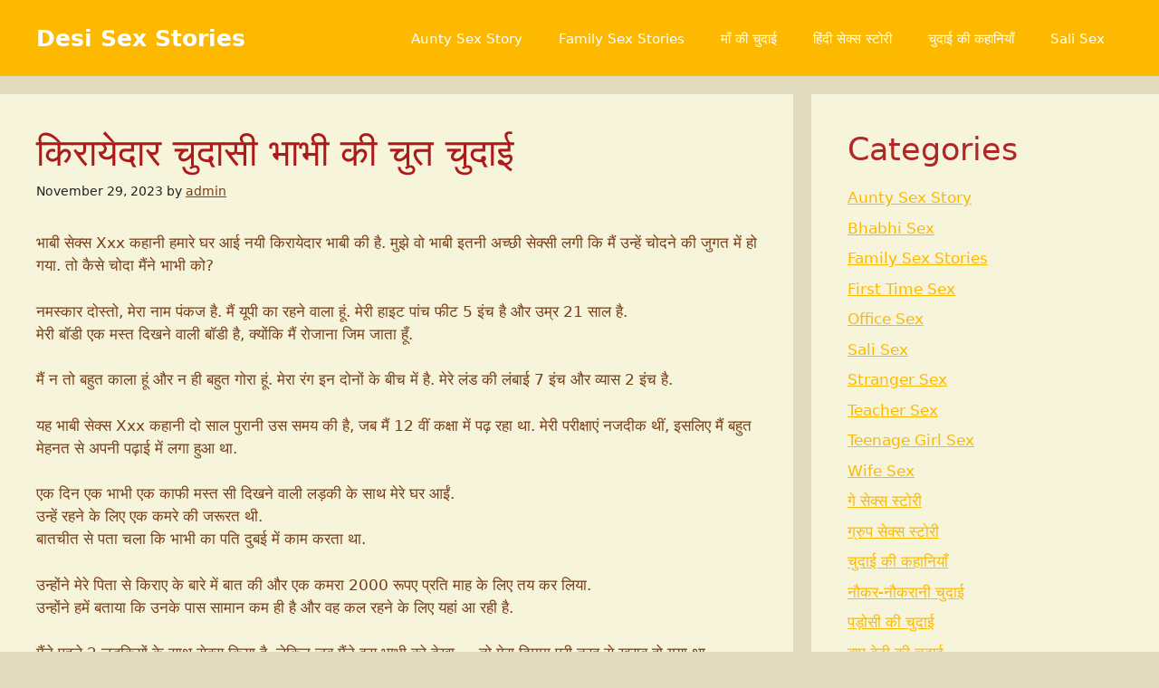

--- FILE ---
content_type: text/html; charset=UTF-8
request_url: https://desikamaveri.com/%E0%A4%95%E0%A4%BF%E0%A4%B0%E0%A4%BE%E0%A4%AF%E0%A5%87%E0%A4%A6%E0%A4%BE%E0%A4%B0-%E0%A4%9A%E0%A5%81%E0%A4%A6%E0%A4%BE%E0%A4%B8%E0%A5%80-%E0%A4%AD%E0%A4%BE%E0%A4%AD%E0%A5%80-%E0%A4%95%E0%A5%80/
body_size: 24280
content:
<!DOCTYPE html>
<html lang="en-US" prefix="og: https://ogp.me/ns#">
<head>
	<meta charset="UTF-8">
	<meta name="viewport" content="width=device-width, initial-scale=1">
<!-- Search Engine Optimization by Rank Math PRO - https://rankmath.com/ -->
<title>किरायेदार चुदासी भाभी की चुत चुदाई - Desi Sex Stories</title>
<meta name="description" content="भाबी सेक्स Xxx कहानी हमारे घर आई नयी किरायेदार भाबी की है. मुझे वो भाबी इतनी अच्छी सेक्सी लगी कि मैं उन्हें चोदने की जुगत में हो गया. तो कैसे चोदा मैंने भाभी"/>
<meta name="robots" content="follow, index, max-snippet:-1, max-video-preview:-1, max-image-preview:large"/>
<link rel="canonical" href="https://desikamaveri.com/%e0%a4%95%e0%a4%bf%e0%a4%b0%e0%a4%be%e0%a4%af%e0%a5%87%e0%a4%a6%e0%a4%be%e0%a4%b0-%e0%a4%9a%e0%a5%81%e0%a4%a6%e0%a4%be%e0%a4%b8%e0%a5%80-%e0%a4%ad%e0%a4%be%e0%a4%ad%e0%a5%80-%e0%a4%95%e0%a5%80/" />
<meta property="og:locale" content="en_US" />
<meta property="og:type" content="article" />
<meta property="og:title" content="किरायेदार चुदासी भाभी की चुत चुदाई - Desi Sex Stories" />
<meta property="og:description" content="भाबी सेक्स Xxx कहानी हमारे घर आई नयी किरायेदार भाबी की है. मुझे वो भाबी इतनी अच्छी सेक्सी लगी कि मैं उन्हें चोदने की जुगत में हो गया. तो कैसे चोदा मैंने भाभी" />
<meta property="og:url" content="https://desikamaveri.com/%e0%a4%95%e0%a4%bf%e0%a4%b0%e0%a4%be%e0%a4%af%e0%a5%87%e0%a4%a6%e0%a4%be%e0%a4%b0-%e0%a4%9a%e0%a5%81%e0%a4%a6%e0%a4%be%e0%a4%b8%e0%a5%80-%e0%a4%ad%e0%a4%be%e0%a4%ad%e0%a5%80-%e0%a4%95%e0%a5%80/" />
<meta property="og:site_name" content="Desi Sex Stories" />
<meta property="article:tag" content="Desi bhabhi sex" />
<meta property="article:tag" content="Hot girl" />
<meta property="article:tag" content="Kamvasna" />
<meta property="article:tag" content="Oral Sex" />
<meta property="article:tag" content="Padosi" />
<meta property="article:section" content="Bhabhi Sex" />
<meta property="article:published_time" content="2023-11-29T17:12:08+00:00" />
<meta name="twitter:card" content="summary_large_image" />
<meta name="twitter:title" content="किरायेदार चुदासी भाभी की चुत चुदाई - Desi Sex Stories" />
<meta name="twitter:description" content="भाबी सेक्स Xxx कहानी हमारे घर आई नयी किरायेदार भाबी की है. मुझे वो भाबी इतनी अच्छी सेक्सी लगी कि मैं उन्हें चोदने की जुगत में हो गया. तो कैसे चोदा मैंने भाभी" />
<meta name="twitter:label1" content="Written by" />
<meta name="twitter:data1" content="admin" />
<meta name="twitter:label2" content="Time to read" />
<meta name="twitter:data2" content="Less than a minute" />
<script type="application/ld+json" class="rank-math-schema-pro">{"@context":"https://schema.org","@graph":[{"@type":["Person","Organization"],"@id":"https://desikamaveri.com/#person","name":"Ultimate Blogging Championship"},{"@type":"WebSite","@id":"https://desikamaveri.com/#website","url":"https://desikamaveri.com","name":"Ultimate Blogging Championship","publisher":{"@id":"https://desikamaveri.com/#person"},"inLanguage":"en-US"},{"@type":"WebPage","@id":"https://desikamaveri.com/%e0%a4%95%e0%a4%bf%e0%a4%b0%e0%a4%be%e0%a4%af%e0%a5%87%e0%a4%a6%e0%a4%be%e0%a4%b0-%e0%a4%9a%e0%a5%81%e0%a4%a6%e0%a4%be%e0%a4%b8%e0%a5%80-%e0%a4%ad%e0%a4%be%e0%a4%ad%e0%a5%80-%e0%a4%95%e0%a5%80/#webpage","url":"https://desikamaveri.com/%e0%a4%95%e0%a4%bf%e0%a4%b0%e0%a4%be%e0%a4%af%e0%a5%87%e0%a4%a6%e0%a4%be%e0%a4%b0-%e0%a4%9a%e0%a5%81%e0%a4%a6%e0%a4%be%e0%a4%b8%e0%a5%80-%e0%a4%ad%e0%a4%be%e0%a4%ad%e0%a5%80-%e0%a4%95%e0%a5%80/","name":"\u0915\u093f\u0930\u093e\u092f\u0947\u0926\u093e\u0930 \u091a\u0941\u0926\u093e\u0938\u0940 \u092d\u093e\u092d\u0940 \u0915\u0940 \u091a\u0941\u0924 \u091a\u0941\u0926\u093e\u0908 - Desi Sex Stories","datePublished":"2023-11-29T17:12:08+00:00","dateModified":"2023-11-29T17:12:08+00:00","isPartOf":{"@id":"https://desikamaveri.com/#website"},"inLanguage":"en-US"},{"@type":"Person","@id":"https://desikamaveri.com/author/arefcason_6zh8ldhz/","name":"admin","url":"https://desikamaveri.com/author/arefcason_6zh8ldhz/","image":{"@type":"ImageObject","@id":"https://secure.gravatar.com/avatar/fb8274d27a09aa116c5803d91525ae105e4f40626d3f52f2e8b287632091eb09?s=96&amp;d=mm&amp;r=g","url":"https://secure.gravatar.com/avatar/fb8274d27a09aa116c5803d91525ae105e4f40626d3f52f2e8b287632091eb09?s=96&amp;d=mm&amp;r=g","caption":"admin","inLanguage":"en-US"},"sameAs":["http://desikamaveri.com"]},{"@type":"BlogPosting","headline":"\u0915\u093f\u0930\u093e\u092f\u0947\u0926\u093e\u0930 \u091a\u0941\u0926\u093e\u0938\u0940 \u092d\u093e\u092d\u0940 \u0915\u0940 \u091a\u0941\u0924 \u091a\u0941\u0926\u093e\u0908 - Desi Sex Stories","datePublished":"2023-11-29T17:12:08+00:00","dateModified":"2023-11-29T17:12:08+00:00","articleSection":"Bhabhi Sex, Teenage Girl Sex, \u092c\u093e\u092a \u092c\u0947\u091f\u0940 \u0915\u0940 \u091a\u0941\u0926\u093e\u0908","author":{"@id":"https://desikamaveri.com/author/arefcason_6zh8ldhz/","name":"admin"},"publisher":{"@id":"https://desikamaveri.com/#person"},"description":"\u092d\u093e\u092c\u0940 \u0938\u0947\u0915\u094d\u0938 Xxx \u0915\u0939\u093e\u0928\u0940 \u0939\u092e\u093e\u0930\u0947 \u0918\u0930 \u0906\u0908 \u0928\u092f\u0940 \u0915\u093f\u0930\u093e\u092f\u0947\u0926\u093e\u0930 \u092d\u093e\u092c\u0940 \u0915\u0940 \u0939\u0948. \u092e\u0941\u091d\u0947 \u0935\u094b \u092d\u093e\u092c\u0940 \u0907\u0924\u0928\u0940 \u0905\u091a\u094d\u091b\u0940 \u0938\u0947\u0915\u094d\u0938\u0940 \u0932\u0917\u0940 \u0915\u093f \u092e\u0948\u0902 \u0909\u0928\u094d\u0939\u0947\u0902 \u091a\u094b\u0926\u0928\u0947 \u0915\u0940 \u091c\u0941\u0917\u0924 \u092e\u0947\u0902 \u0939\u094b \u0917\u092f\u093e. \u0924\u094b \u0915\u0948\u0938\u0947 \u091a\u094b\u0926\u093e \u092e\u0948\u0902\u0928\u0947 \u092d\u093e\u092d\u0940","name":"\u0915\u093f\u0930\u093e\u092f\u0947\u0926\u093e\u0930 \u091a\u0941\u0926\u093e\u0938\u0940 \u092d\u093e\u092d\u0940 \u0915\u0940 \u091a\u0941\u0924 \u091a\u0941\u0926\u093e\u0908 - Desi Sex Stories","@id":"https://desikamaveri.com/%e0%a4%95%e0%a4%bf%e0%a4%b0%e0%a4%be%e0%a4%af%e0%a5%87%e0%a4%a6%e0%a4%be%e0%a4%b0-%e0%a4%9a%e0%a5%81%e0%a4%a6%e0%a4%be%e0%a4%b8%e0%a5%80-%e0%a4%ad%e0%a4%be%e0%a4%ad%e0%a5%80-%e0%a4%95%e0%a5%80/#richSnippet","isPartOf":{"@id":"https://desikamaveri.com/%e0%a4%95%e0%a4%bf%e0%a4%b0%e0%a4%be%e0%a4%af%e0%a5%87%e0%a4%a6%e0%a4%be%e0%a4%b0-%e0%a4%9a%e0%a5%81%e0%a4%a6%e0%a4%be%e0%a4%b8%e0%a5%80-%e0%a4%ad%e0%a4%be%e0%a4%ad%e0%a5%80-%e0%a4%95%e0%a5%80/#webpage"},"inLanguage":"en-US","mainEntityOfPage":{"@id":"https://desikamaveri.com/%e0%a4%95%e0%a4%bf%e0%a4%b0%e0%a4%be%e0%a4%af%e0%a5%87%e0%a4%a6%e0%a4%be%e0%a4%b0-%e0%a4%9a%e0%a5%81%e0%a4%a6%e0%a4%be%e0%a4%b8%e0%a5%80-%e0%a4%ad%e0%a4%be%e0%a4%ad%e0%a5%80-%e0%a4%95%e0%a5%80/#webpage"}}]}</script>
<!-- /Rank Math WordPress SEO plugin -->

<link rel="alternate" type="application/rss+xml" title="Desi Sex Stories &raquo; Feed" href="https://desikamaveri.com/feed/" />
<link rel="alternate" type="application/rss+xml" title="Desi Sex Stories &raquo; Comments Feed" href="https://desikamaveri.com/comments/feed/" />
<link rel="alternate" type="application/rss+xml" title="Desi Sex Stories &raquo; किरायेदार चुदासी भाभी की चुत चुदाई Comments Feed" href="https://desikamaveri.com/%e0%a4%95%e0%a4%bf%e0%a4%b0%e0%a4%be%e0%a4%af%e0%a5%87%e0%a4%a6%e0%a4%be%e0%a4%b0-%e0%a4%9a%e0%a5%81%e0%a4%a6%e0%a4%be%e0%a4%b8%e0%a5%80-%e0%a4%ad%e0%a4%be%e0%a4%ad%e0%a5%80-%e0%a4%95%e0%a5%80/feed/" />
<link rel="alternate" title="oEmbed (JSON)" type="application/json+oembed" href="https://desikamaveri.com/wp-json/oembed/1.0/embed?url=https%3A%2F%2Fdesikamaveri.com%2F%25e0%25a4%2595%25e0%25a4%25bf%25e0%25a4%25b0%25e0%25a4%25be%25e0%25a4%25af%25e0%25a5%2587%25e0%25a4%25a6%25e0%25a4%25be%25e0%25a4%25b0-%25e0%25a4%259a%25e0%25a5%2581%25e0%25a4%25a6%25e0%25a4%25be%25e0%25a4%25b8%25e0%25a5%2580-%25e0%25a4%25ad%25e0%25a4%25be%25e0%25a4%25ad%25e0%25a5%2580-%25e0%25a4%2595%25e0%25a5%2580%2F" />
<link rel="alternate" title="oEmbed (XML)" type="text/xml+oembed" href="https://desikamaveri.com/wp-json/oembed/1.0/embed?url=https%3A%2F%2Fdesikamaveri.com%2F%25e0%25a4%2595%25e0%25a4%25bf%25e0%25a4%25b0%25e0%25a4%25be%25e0%25a4%25af%25e0%25a5%2587%25e0%25a4%25a6%25e0%25a4%25be%25e0%25a4%25b0-%25e0%25a4%259a%25e0%25a5%2581%25e0%25a4%25a6%25e0%25a4%25be%25e0%25a4%25b8%25e0%25a5%2580-%25e0%25a4%25ad%25e0%25a4%25be%25e0%25a4%25ad%25e0%25a5%2580-%25e0%25a4%2595%25e0%25a5%2580%2F&#038;format=xml" />
<style id='wp-img-auto-sizes-contain-inline-css'>
img:is([sizes=auto i],[sizes^="auto," i]){contain-intrinsic-size:3000px 1500px}
/*# sourceURL=wp-img-auto-sizes-contain-inline-css */
</style>
<style id='wp-emoji-styles-inline-css'>

	img.wp-smiley, img.emoji {
		display: inline !important;
		border: none !important;
		box-shadow: none !important;
		height: 1em !important;
		width: 1em !important;
		margin: 0 0.07em !important;
		vertical-align: -0.1em !important;
		background: none !important;
		padding: 0 !important;
	}
/*# sourceURL=wp-emoji-styles-inline-css */
</style>
<style id='wp-block-library-inline-css'>
:root{--wp-block-synced-color:#7a00df;--wp-block-synced-color--rgb:122,0,223;--wp-bound-block-color:var(--wp-block-synced-color);--wp-editor-canvas-background:#ddd;--wp-admin-theme-color:#007cba;--wp-admin-theme-color--rgb:0,124,186;--wp-admin-theme-color-darker-10:#006ba1;--wp-admin-theme-color-darker-10--rgb:0,107,160.5;--wp-admin-theme-color-darker-20:#005a87;--wp-admin-theme-color-darker-20--rgb:0,90,135;--wp-admin-border-width-focus:2px}@media (min-resolution:192dpi){:root{--wp-admin-border-width-focus:1.5px}}.wp-element-button{cursor:pointer}:root .has-very-light-gray-background-color{background-color:#eee}:root .has-very-dark-gray-background-color{background-color:#313131}:root .has-very-light-gray-color{color:#eee}:root .has-very-dark-gray-color{color:#313131}:root .has-vivid-green-cyan-to-vivid-cyan-blue-gradient-background{background:linear-gradient(135deg,#00d084,#0693e3)}:root .has-purple-crush-gradient-background{background:linear-gradient(135deg,#34e2e4,#4721fb 50%,#ab1dfe)}:root .has-hazy-dawn-gradient-background{background:linear-gradient(135deg,#faaca8,#dad0ec)}:root .has-subdued-olive-gradient-background{background:linear-gradient(135deg,#fafae1,#67a671)}:root .has-atomic-cream-gradient-background{background:linear-gradient(135deg,#fdd79a,#004a59)}:root .has-nightshade-gradient-background{background:linear-gradient(135deg,#330968,#31cdcf)}:root .has-midnight-gradient-background{background:linear-gradient(135deg,#020381,#2874fc)}:root{--wp--preset--font-size--normal:16px;--wp--preset--font-size--huge:42px}.has-regular-font-size{font-size:1em}.has-larger-font-size{font-size:2.625em}.has-normal-font-size{font-size:var(--wp--preset--font-size--normal)}.has-huge-font-size{font-size:var(--wp--preset--font-size--huge)}.has-text-align-center{text-align:center}.has-text-align-left{text-align:left}.has-text-align-right{text-align:right}.has-fit-text{white-space:nowrap!important}#end-resizable-editor-section{display:none}.aligncenter{clear:both}.items-justified-left{justify-content:flex-start}.items-justified-center{justify-content:center}.items-justified-right{justify-content:flex-end}.items-justified-space-between{justify-content:space-between}.screen-reader-text{border:0;clip-path:inset(50%);height:1px;margin:-1px;overflow:hidden;padding:0;position:absolute;width:1px;word-wrap:normal!important}.screen-reader-text:focus{background-color:#ddd;clip-path:none;color:#444;display:block;font-size:1em;height:auto;left:5px;line-height:normal;padding:15px 23px 14px;text-decoration:none;top:5px;width:auto;z-index:100000}html :where(.has-border-color){border-style:solid}html :where([style*=border-top-color]){border-top-style:solid}html :where([style*=border-right-color]){border-right-style:solid}html :where([style*=border-bottom-color]){border-bottom-style:solid}html :where([style*=border-left-color]){border-left-style:solid}html :where([style*=border-width]){border-style:solid}html :where([style*=border-top-width]){border-top-style:solid}html :where([style*=border-right-width]){border-right-style:solid}html :where([style*=border-bottom-width]){border-bottom-style:solid}html :where([style*=border-left-width]){border-left-style:solid}html :where(img[class*=wp-image-]){height:auto;max-width:100%}:where(figure){margin:0 0 1em}html :where(.is-position-sticky){--wp-admin--admin-bar--position-offset:var(--wp-admin--admin-bar--height,0px)}@media screen and (max-width:600px){html :where(.is-position-sticky){--wp-admin--admin-bar--position-offset:0px}}

/*# sourceURL=wp-block-library-inline-css */
</style><style id='wp-block-categories-inline-css'>
.wp-block-categories{box-sizing:border-box}.wp-block-categories.alignleft{margin-right:2em}.wp-block-categories.alignright{margin-left:2em}.wp-block-categories.wp-block-categories-dropdown.aligncenter{text-align:center}.wp-block-categories .wp-block-categories__label{display:block;width:100%}
/*# sourceURL=https://desikamaveri.com/wp-includes/blocks/categories/style.min.css */
</style>
<style id='wp-block-heading-inline-css'>
h1:where(.wp-block-heading).has-background,h2:where(.wp-block-heading).has-background,h3:where(.wp-block-heading).has-background,h4:where(.wp-block-heading).has-background,h5:where(.wp-block-heading).has-background,h6:where(.wp-block-heading).has-background{padding:1.25em 2.375em}h1.has-text-align-left[style*=writing-mode]:where([style*=vertical-lr]),h1.has-text-align-right[style*=writing-mode]:where([style*=vertical-rl]),h2.has-text-align-left[style*=writing-mode]:where([style*=vertical-lr]),h2.has-text-align-right[style*=writing-mode]:where([style*=vertical-rl]),h3.has-text-align-left[style*=writing-mode]:where([style*=vertical-lr]),h3.has-text-align-right[style*=writing-mode]:where([style*=vertical-rl]),h4.has-text-align-left[style*=writing-mode]:where([style*=vertical-lr]),h4.has-text-align-right[style*=writing-mode]:where([style*=vertical-rl]),h5.has-text-align-left[style*=writing-mode]:where([style*=vertical-lr]),h5.has-text-align-right[style*=writing-mode]:where([style*=vertical-rl]),h6.has-text-align-left[style*=writing-mode]:where([style*=vertical-lr]),h6.has-text-align-right[style*=writing-mode]:where([style*=vertical-rl]){rotate:180deg}
/*# sourceURL=https://desikamaveri.com/wp-includes/blocks/heading/style.min.css */
</style>
<style id='wp-block-tag-cloud-inline-css'>
.wp-block-tag-cloud{box-sizing:border-box}.wp-block-tag-cloud.aligncenter{justify-content:center;text-align:center}.wp-block-tag-cloud a{display:inline-block;margin-right:5px}.wp-block-tag-cloud span{display:inline-block;margin-left:5px;text-decoration:none}:root :where(.wp-block-tag-cloud.is-style-outline){display:flex;flex-wrap:wrap;gap:1ch}:root :where(.wp-block-tag-cloud.is-style-outline a){border:1px solid;font-size:unset!important;margin-right:0;padding:1ch 2ch;text-decoration:none!important}
/*# sourceURL=https://desikamaveri.com/wp-includes/blocks/tag-cloud/style.min.css */
</style>
<style id='wp-block-group-inline-css'>
.wp-block-group{box-sizing:border-box}:where(.wp-block-group.wp-block-group-is-layout-constrained){position:relative}
/*# sourceURL=https://desikamaveri.com/wp-includes/blocks/group/style.min.css */
</style>
<style id='global-styles-inline-css'>
:root{--wp--preset--aspect-ratio--square: 1;--wp--preset--aspect-ratio--4-3: 4/3;--wp--preset--aspect-ratio--3-4: 3/4;--wp--preset--aspect-ratio--3-2: 3/2;--wp--preset--aspect-ratio--2-3: 2/3;--wp--preset--aspect-ratio--16-9: 16/9;--wp--preset--aspect-ratio--9-16: 9/16;--wp--preset--color--black: #000000;--wp--preset--color--cyan-bluish-gray: #abb8c3;--wp--preset--color--white: #ffffff;--wp--preset--color--pale-pink: #f78da7;--wp--preset--color--vivid-red: #cf2e2e;--wp--preset--color--luminous-vivid-orange: #ff6900;--wp--preset--color--luminous-vivid-amber: #fcb900;--wp--preset--color--light-green-cyan: #7bdcb5;--wp--preset--color--vivid-green-cyan: #00d084;--wp--preset--color--pale-cyan-blue: #8ed1fc;--wp--preset--color--vivid-cyan-blue: #0693e3;--wp--preset--color--vivid-purple: #9b51e0;--wp--preset--color--contrast: var(--contrast);--wp--preset--color--contrast-2: var(--contrast-2);--wp--preset--color--contrast-3: var(--contrast-3);--wp--preset--color--base: var(--base);--wp--preset--color--base-2: var(--base-2);--wp--preset--color--base-3: var(--base-3);--wp--preset--color--accent: var(--accent);--wp--preset--gradient--vivid-cyan-blue-to-vivid-purple: linear-gradient(135deg,rgb(6,147,227) 0%,rgb(155,81,224) 100%);--wp--preset--gradient--light-green-cyan-to-vivid-green-cyan: linear-gradient(135deg,rgb(122,220,180) 0%,rgb(0,208,130) 100%);--wp--preset--gradient--luminous-vivid-amber-to-luminous-vivid-orange: linear-gradient(135deg,rgb(252,185,0) 0%,rgb(255,105,0) 100%);--wp--preset--gradient--luminous-vivid-orange-to-vivid-red: linear-gradient(135deg,rgb(255,105,0) 0%,rgb(207,46,46) 100%);--wp--preset--gradient--very-light-gray-to-cyan-bluish-gray: linear-gradient(135deg,rgb(238,238,238) 0%,rgb(169,184,195) 100%);--wp--preset--gradient--cool-to-warm-spectrum: linear-gradient(135deg,rgb(74,234,220) 0%,rgb(151,120,209) 20%,rgb(207,42,186) 40%,rgb(238,44,130) 60%,rgb(251,105,98) 80%,rgb(254,248,76) 100%);--wp--preset--gradient--blush-light-purple: linear-gradient(135deg,rgb(255,206,236) 0%,rgb(152,150,240) 100%);--wp--preset--gradient--blush-bordeaux: linear-gradient(135deg,rgb(254,205,165) 0%,rgb(254,45,45) 50%,rgb(107,0,62) 100%);--wp--preset--gradient--luminous-dusk: linear-gradient(135deg,rgb(255,203,112) 0%,rgb(199,81,192) 50%,rgb(65,88,208) 100%);--wp--preset--gradient--pale-ocean: linear-gradient(135deg,rgb(255,245,203) 0%,rgb(182,227,212) 50%,rgb(51,167,181) 100%);--wp--preset--gradient--electric-grass: linear-gradient(135deg,rgb(202,248,128) 0%,rgb(113,206,126) 100%);--wp--preset--gradient--midnight: linear-gradient(135deg,rgb(2,3,129) 0%,rgb(40,116,252) 100%);--wp--preset--font-size--small: 13px;--wp--preset--font-size--medium: 20px;--wp--preset--font-size--large: 36px;--wp--preset--font-size--x-large: 42px;--wp--preset--spacing--20: 0.44rem;--wp--preset--spacing--30: 0.67rem;--wp--preset--spacing--40: 1rem;--wp--preset--spacing--50: 1.5rem;--wp--preset--spacing--60: 2.25rem;--wp--preset--spacing--70: 3.38rem;--wp--preset--spacing--80: 5.06rem;--wp--preset--shadow--natural: 6px 6px 9px rgba(0, 0, 0, 0.2);--wp--preset--shadow--deep: 12px 12px 50px rgba(0, 0, 0, 0.4);--wp--preset--shadow--sharp: 6px 6px 0px rgba(0, 0, 0, 0.2);--wp--preset--shadow--outlined: 6px 6px 0px -3px rgb(255, 255, 255), 6px 6px rgb(0, 0, 0);--wp--preset--shadow--crisp: 6px 6px 0px rgb(0, 0, 0);}:where(.is-layout-flex){gap: 0.5em;}:where(.is-layout-grid){gap: 0.5em;}body .is-layout-flex{display: flex;}.is-layout-flex{flex-wrap: wrap;align-items: center;}.is-layout-flex > :is(*, div){margin: 0;}body .is-layout-grid{display: grid;}.is-layout-grid > :is(*, div){margin: 0;}:where(.wp-block-columns.is-layout-flex){gap: 2em;}:where(.wp-block-columns.is-layout-grid){gap: 2em;}:where(.wp-block-post-template.is-layout-flex){gap: 1.25em;}:where(.wp-block-post-template.is-layout-grid){gap: 1.25em;}.has-black-color{color: var(--wp--preset--color--black) !important;}.has-cyan-bluish-gray-color{color: var(--wp--preset--color--cyan-bluish-gray) !important;}.has-white-color{color: var(--wp--preset--color--white) !important;}.has-pale-pink-color{color: var(--wp--preset--color--pale-pink) !important;}.has-vivid-red-color{color: var(--wp--preset--color--vivid-red) !important;}.has-luminous-vivid-orange-color{color: var(--wp--preset--color--luminous-vivid-orange) !important;}.has-luminous-vivid-amber-color{color: var(--wp--preset--color--luminous-vivid-amber) !important;}.has-light-green-cyan-color{color: var(--wp--preset--color--light-green-cyan) !important;}.has-vivid-green-cyan-color{color: var(--wp--preset--color--vivid-green-cyan) !important;}.has-pale-cyan-blue-color{color: var(--wp--preset--color--pale-cyan-blue) !important;}.has-vivid-cyan-blue-color{color: var(--wp--preset--color--vivid-cyan-blue) !important;}.has-vivid-purple-color{color: var(--wp--preset--color--vivid-purple) !important;}.has-black-background-color{background-color: var(--wp--preset--color--black) !important;}.has-cyan-bluish-gray-background-color{background-color: var(--wp--preset--color--cyan-bluish-gray) !important;}.has-white-background-color{background-color: var(--wp--preset--color--white) !important;}.has-pale-pink-background-color{background-color: var(--wp--preset--color--pale-pink) !important;}.has-vivid-red-background-color{background-color: var(--wp--preset--color--vivid-red) !important;}.has-luminous-vivid-orange-background-color{background-color: var(--wp--preset--color--luminous-vivid-orange) !important;}.has-luminous-vivid-amber-background-color{background-color: var(--wp--preset--color--luminous-vivid-amber) !important;}.has-light-green-cyan-background-color{background-color: var(--wp--preset--color--light-green-cyan) !important;}.has-vivid-green-cyan-background-color{background-color: var(--wp--preset--color--vivid-green-cyan) !important;}.has-pale-cyan-blue-background-color{background-color: var(--wp--preset--color--pale-cyan-blue) !important;}.has-vivid-cyan-blue-background-color{background-color: var(--wp--preset--color--vivid-cyan-blue) !important;}.has-vivid-purple-background-color{background-color: var(--wp--preset--color--vivid-purple) !important;}.has-black-border-color{border-color: var(--wp--preset--color--black) !important;}.has-cyan-bluish-gray-border-color{border-color: var(--wp--preset--color--cyan-bluish-gray) !important;}.has-white-border-color{border-color: var(--wp--preset--color--white) !important;}.has-pale-pink-border-color{border-color: var(--wp--preset--color--pale-pink) !important;}.has-vivid-red-border-color{border-color: var(--wp--preset--color--vivid-red) !important;}.has-luminous-vivid-orange-border-color{border-color: var(--wp--preset--color--luminous-vivid-orange) !important;}.has-luminous-vivid-amber-border-color{border-color: var(--wp--preset--color--luminous-vivid-amber) !important;}.has-light-green-cyan-border-color{border-color: var(--wp--preset--color--light-green-cyan) !important;}.has-vivid-green-cyan-border-color{border-color: var(--wp--preset--color--vivid-green-cyan) !important;}.has-pale-cyan-blue-border-color{border-color: var(--wp--preset--color--pale-cyan-blue) !important;}.has-vivid-cyan-blue-border-color{border-color: var(--wp--preset--color--vivid-cyan-blue) !important;}.has-vivid-purple-border-color{border-color: var(--wp--preset--color--vivid-purple) !important;}.has-vivid-cyan-blue-to-vivid-purple-gradient-background{background: var(--wp--preset--gradient--vivid-cyan-blue-to-vivid-purple) !important;}.has-light-green-cyan-to-vivid-green-cyan-gradient-background{background: var(--wp--preset--gradient--light-green-cyan-to-vivid-green-cyan) !important;}.has-luminous-vivid-amber-to-luminous-vivid-orange-gradient-background{background: var(--wp--preset--gradient--luminous-vivid-amber-to-luminous-vivid-orange) !important;}.has-luminous-vivid-orange-to-vivid-red-gradient-background{background: var(--wp--preset--gradient--luminous-vivid-orange-to-vivid-red) !important;}.has-very-light-gray-to-cyan-bluish-gray-gradient-background{background: var(--wp--preset--gradient--very-light-gray-to-cyan-bluish-gray) !important;}.has-cool-to-warm-spectrum-gradient-background{background: var(--wp--preset--gradient--cool-to-warm-spectrum) !important;}.has-blush-light-purple-gradient-background{background: var(--wp--preset--gradient--blush-light-purple) !important;}.has-blush-bordeaux-gradient-background{background: var(--wp--preset--gradient--blush-bordeaux) !important;}.has-luminous-dusk-gradient-background{background: var(--wp--preset--gradient--luminous-dusk) !important;}.has-pale-ocean-gradient-background{background: var(--wp--preset--gradient--pale-ocean) !important;}.has-electric-grass-gradient-background{background: var(--wp--preset--gradient--electric-grass) !important;}.has-midnight-gradient-background{background: var(--wp--preset--gradient--midnight) !important;}.has-small-font-size{font-size: var(--wp--preset--font-size--small) !important;}.has-medium-font-size{font-size: var(--wp--preset--font-size--medium) !important;}.has-large-font-size{font-size: var(--wp--preset--font-size--large) !important;}.has-x-large-font-size{font-size: var(--wp--preset--font-size--x-large) !important;}
/*# sourceURL=global-styles-inline-css */
</style>

<style id='classic-theme-styles-inline-css'>
/*! This file is auto-generated */
.wp-block-button__link{color:#fff;background-color:#32373c;border-radius:9999px;box-shadow:none;text-decoration:none;padding:calc(.667em + 2px) calc(1.333em + 2px);font-size:1.125em}.wp-block-file__button{background:#32373c;color:#fff;text-decoration:none}
/*# sourceURL=/wp-includes/css/classic-themes.min.css */
</style>
<link rel='stylesheet' id='bs-icons-css' href='https://desikamaveri.com/wp-content/plugins/better-social-counter/includes/libs/better-framework/assets/css/bs-icons.css?ver=3.11.2' media='all' />
<link rel='stylesheet' id='better-social-counter-css' href='https://desikamaveri.com/wp-content/plugins/better-social-counter/css/style.min.css?ver=1.13.2' media='all' />
<link rel='stylesheet' id='wp_automatic_gallery_style-css' href='https://desikamaveri.com/wp-content/plugins/wp-automatic-plugin-for-wordpress/css/wp-automatic.css?ver=1.0.0' media='all' />
<link rel='stylesheet' id='generate-comments-css' href='https://desikamaveri.com/wp-content/themes/generatepress/assets/css/components/comments.min.css?ver=3.2.0-rc.2' media='all' />
<link rel='stylesheet' id='generate-style-css' href='https://desikamaveri.com/wp-content/themes/generatepress/assets/css/main.min.css?ver=3.2.0-rc.2' media='all' />
<style id='generate-style-inline-css'>
body{background-color:#e2dbbe;color:var(--base);}a{color:var(--accent);}a{text-decoration:underline;}.entry-title a, .site-branding a, a.button, .wp-block-button__link, .main-navigation a{text-decoration:none;}a:hover, a:focus, a:active{color:var(--contrast);}.grid-container{max-width:1525px;}.wp-block-group__inner-container{max-width:1525px;margin-left:auto;margin-right:auto;}.site-header .header-image{width:20px;}:root{--contrast:#793f0f;--contrast-2:#222222;--contrast-3:#b2b2be;--base:#fcb900;--base-2:#ff6900;--base-3:#ffffff;--accent:#fcb900;}.has-contrast-color{color:var(--contrast);}.has-contrast-background-color{background-color:var(--contrast);}.has-contrast-2-color{color:var(--contrast-2);}.has-contrast-2-background-color{background-color:var(--contrast-2);}.has-contrast-3-color{color:var(--contrast-3);}.has-contrast-3-background-color{background-color:var(--contrast-3);}.has-base-color{color:var(--base);}.has-base-background-color{background-color:var(--base);}.has-base-2-color{color:var(--base-2);}.has-base-2-background-color{background-color:var(--base-2);}.has-base-3-color{color:var(--base-3);}.has-base-3-background-color{background-color:var(--base-3);}.has-accent-color{color:var(--accent);}.has-accent-background-color{background-color:var(--accent);}:root{--gp-button-text-color:var(--base-3);--gp-button-background-color:#e3ae52;--gp-button-text-color-hover:var(--base-2);--gp-button-background-color-hover:#e6c153;}.top-bar{background-color:var(--base);color:#ffffff;}.top-bar a{color:#ffffff;}.top-bar a:hover{color:#303030;}.site-header{background-color:var(--accent);color:var(--base-3);}.site-header a{color:var(--base-3);}.site-header a:hover{color:var(--base-3);}.main-title a,.main-title a:hover{color:var(--base-3);}.site-description{color:#ded967;}.mobile-menu-control-wrapper .menu-toggle,.mobile-menu-control-wrapper .menu-toggle:hover,.mobile-menu-control-wrapper .menu-toggle:focus,.has-inline-mobile-toggle #site-navigation.toggled{background-color:rgba(0, 0, 0, 0.02);}.main-navigation,.main-navigation ul ul{background-color:var(--accent);}.main-navigation .main-nav ul li a, .main-navigation .menu-toggle, .main-navigation .menu-bar-items{color:var(--base-3);}.main-navigation .main-nav ul li:not([class*="current-menu-"]):hover > a, .main-navigation .main-nav ul li:not([class*="current-menu-"]):focus > a, .main-navigation .main-nav ul li.sfHover:not([class*="current-menu-"]) > a, .main-navigation .menu-bar-item:hover > a, .main-navigation .menu-bar-item.sfHover > a{color:#dcd752;}button.menu-toggle:hover,button.menu-toggle:focus{color:var(--base-3);}.main-navigation .main-nav ul li[class*="current-menu-"] > a{color:#c4b961;}.navigation-search input[type="search"],.navigation-search input[type="search"]:active, .navigation-search input[type="search"]:focus, .main-navigation .main-nav ul li.search-item.active > a, .main-navigation .menu-bar-items .search-item.active > a{color:#dcd752;}.main-navigation ul ul{background-color:#df1818;}.main-navigation .main-nav ul ul li a{color:#b81c1c;}.separate-containers .inside-article, .separate-containers .comments-area, .separate-containers .page-header, .one-container .container, .separate-containers .paging-navigation, .inside-page-header{color:#7a3f17;background-color:#f6f4db;}.inside-article a,.paging-navigation a,.comments-area a,.page-header a{color:#7a3f17;}.inside-article a:hover,.paging-navigation a:hover,.comments-area a:hover,.page-header a:hover{color:#7a3f17;}.entry-header h1,.page-header h1{color:#ac1a1a;}.entry-title a{color:#7a3f17;}.entry-title a:hover{color:var(--contrast-2);}.entry-meta{color:var(--contrast-2);}.entry-meta a:hover{color:#c44f4f;}h1{color:#d13c3c;}h2{color:#b02727;}.sidebar .widget{background-color:#f6f4db;}.footer-widgets{color:var(--base-3);background-color:#d19b08;}.footer-widgets a{color:var(--base-2);}.footer-widgets a:hover{color:var(--base-3);}.footer-widgets .widget-title{color:var(--base-3);}.site-info{color:var(--base-3);background-color:var(--base);}.site-info a{color:var(--base-3);}.site-info a:hover{color:var(--base-2);}.footer-bar .widget_nav_menu .current-menu-item a{color:var(--base-2);}input[type="text"],input[type="email"],input[type="url"],input[type="password"],input[type="search"],input[type="tel"],input[type="number"],textarea,select{color:var(--contrast);border-color:var(--base);}input[type="text"]:focus,input[type="email"]:focus,input[type="url"]:focus,input[type="password"]:focus,input[type="search"]:focus,input[type="tel"]:focus,input[type="number"]:focus,textarea:focus,select:focus{color:var(--contrast);background-color:var(--base-3);border-color:var(--contrast-3);}a.generate-back-to-top{background-color:rgba( 0,0,0,0.4 );color:#ffffff;}a.generate-back-to-top:hover,a.generate-back-to-top:focus{background-color:rgba( 0,0,0,0.6 );color:#ffffff;}@media (max-width: 768px){.main-navigation .menu-bar-item:hover > a, .main-navigation .menu-bar-item.sfHover > a{background:none;color:var(--base-3);}}.inside-header{padding:13px 40px 11px 40px;}.nav-below-header .main-navigation .inside-navigation.grid-container, .nav-above-header .main-navigation .inside-navigation.grid-container{padding:0px 20px 0px 20px;}.site-main .wp-block-group__inner-container{padding:40px;}.separate-containers .paging-navigation{padding-top:20px;padding-bottom:20px;}.entry-content .alignwide, body:not(.no-sidebar) .entry-content .alignfull{margin-left:-40px;width:calc(100% + 80px);max-width:calc(100% + 80px);}.rtl .menu-item-has-children .dropdown-menu-toggle{padding-left:20px;}.rtl .main-navigation .main-nav ul li.menu-item-has-children > a{padding-right:20px;}@media (max-width:768px){.separate-containers .inside-article, .separate-containers .comments-area, .separate-containers .page-header, .separate-containers .paging-navigation, .one-container .site-content, .inside-page-header{padding:30px;}.site-main .wp-block-group__inner-container{padding:30px;}.inside-top-bar{padding-right:30px;padding-left:30px;}.inside-header{padding-right:30px;padding-left:30px;}.widget-area .widget{padding-top:30px;padding-right:30px;padding-bottom:30px;padding-left:30px;}.footer-widgets-container{padding-top:30px;padding-right:30px;padding-bottom:30px;padding-left:30px;}.inside-site-info{padding-right:30px;padding-left:30px;}.entry-content .alignwide, body:not(.no-sidebar) .entry-content .alignfull{margin-left:-30px;width:calc(100% + 60px);max-width:calc(100% + 60px);}.one-container .site-main .paging-navigation{margin-bottom:20px;}}/* End cached CSS */.is-right-sidebar{width:30%;}.is-left-sidebar{width:30%;}.site-content .content-area{width:70%;}@media (max-width: 768px){.main-navigation .menu-toggle,.sidebar-nav-mobile:not(#sticky-placeholder){display:block;}.main-navigation ul,.gen-sidebar-nav,.main-navigation:not(.slideout-navigation):not(.toggled) .main-nav > ul,.has-inline-mobile-toggle #site-navigation .inside-navigation > *:not(.navigation-search):not(.main-nav){display:none;}.nav-align-right .inside-navigation,.nav-align-center .inside-navigation{justify-content:space-between;}.has-inline-mobile-toggle .mobile-menu-control-wrapper{display:flex;flex-wrap:wrap;}.has-inline-mobile-toggle .inside-header{flex-direction:row;text-align:left;flex-wrap:wrap;}.has-inline-mobile-toggle .header-widget,.has-inline-mobile-toggle #site-navigation{flex-basis:100%;}.nav-float-left .has-inline-mobile-toggle #site-navigation{order:10;}}
.dynamic-author-image-rounded{border-radius:100%;}.dynamic-featured-image, .dynamic-author-image{vertical-align:middle;}.one-container.blog .dynamic-content-template:not(:last-child), .one-container.archive .dynamic-content-template:not(:last-child){padding-bottom:0px;}.dynamic-entry-excerpt > p:last-child{margin-bottom:0px;}
.main-navigation.toggled .main-nav > ul{background-color: var(--accent)}.sticky-enabled .gen-sidebar-nav.is_stuck .main-navigation {margin-bottom: 0px;}.sticky-enabled .gen-sidebar-nav.is_stuck {z-index: 500;}.sticky-enabled .main-navigation.is_stuck {box-shadow: 0 2px 2px -2px rgba(0, 0, 0, .2);}.navigation-stick:not(.gen-sidebar-nav) {left: 0;right: 0;width: 100% !important;}.nav-float-right .navigation-stick {width: 100% !important;left: 0;}.nav-float-right .navigation-stick .navigation-branding {margin-right: auto;}.main-navigation.has-sticky-branding:not(.grid-container) .inside-navigation:not(.grid-container) .navigation-branding{margin-left: 10px;}.main-navigation.navigation-stick.has-sticky-branding .inside-navigation.grid-container{padding-left:40px;padding-right:40px;}@media (max-width:768px){.main-navigation.navigation-stick.has-sticky-branding .inside-navigation.grid-container{padding-left:0;padding-right:0;}}
/*# sourceURL=generate-style-inline-css */
</style>
<link rel='stylesheet' id='generate-navigation-branding-css' href='https://desikamaveri.com/wp-content/plugins/gp-premium/menu-plus/functions/css/navigation-branding-flex.min.css?ver=2.3.2' media='all' />
<style id='generate-navigation-branding-inline-css'>
@media (max-width: 768px){.site-header, #site-navigation, #sticky-navigation{display:none !important;opacity:0.0;}#mobile-header{display:block !important;width:100% !important;}#mobile-header .main-nav > ul{display:none;}#mobile-header.toggled .main-nav > ul, #mobile-header .menu-toggle, #mobile-header .mobile-bar-items{display:block;}#mobile-header .main-nav{-ms-flex:0 0 100%;flex:0 0 100%;-webkit-box-ordinal-group:5;-ms-flex-order:4;order:4;}.navigation-branding .main-title a, .navigation-branding .main-title a:hover, .navigation-branding .main-title a:visited{color:var(--base-3);}}.main-navigation.has-branding .inside-navigation.grid-container, .main-navigation.has-branding.grid-container .inside-navigation:not(.grid-container){padding:0px 40px 0px 40px;}.main-navigation.has-branding:not(.grid-container) .inside-navigation:not(.grid-container) .navigation-branding{margin-left:10px;}.navigation-branding img, .site-logo.mobile-header-logo img{height:60px;width:auto;}.navigation-branding .main-title{line-height:60px;}@media (max-width: 768px){.main-navigation.has-branding.nav-align-center .menu-bar-items, .main-navigation.has-sticky-branding.navigation-stick.nav-align-center .menu-bar-items{margin-left:auto;}.navigation-branding{margin-right:auto;margin-left:10px;}.navigation-branding .main-title, .mobile-header-navigation .site-logo{margin-left:10px;}.main-navigation.has-branding .inside-navigation.grid-container{padding:0px;}}
/*# sourceURL=generate-navigation-branding-inline-css */
</style>
<script src="https://desikamaveri.com/wp-includes/js/jquery/jquery.min.js?ver=3.7.1" id="jquery-core-js"></script>
<script src="https://desikamaveri.com/wp-includes/js/jquery/jquery-migrate.min.js?ver=3.4.1" id="jquery-migrate-js"></script>
<script src="https://desikamaveri.com/wp-content/plugins/wp-automatic-plugin-for-wordpress/js/main-front.js?ver=6.9" id="wp_automatic_gallery-js"></script>
<link rel="https://api.w.org/" href="https://desikamaveri.com/wp-json/" /><link rel="alternate" title="JSON" type="application/json" href="https://desikamaveri.com/wp-json/wp/v2/posts/1676" /><link rel="EditURI" type="application/rsd+xml" title="RSD" href="https://desikamaveri.com/xmlrpc.php?rsd" />
<meta name="generator" content="WordPress 6.9" />
<link rel='shortlink' href='https://desikamaveri.com/?p=1676' />
<link rel="pingback" href="https://desikamaveri.com/xmlrpc.php">
	<meta name="google-site-verification" content="o5Da9MyALOL9K6u9BR9RpKE2j6MMUZAKxB_sD9rWfi4" />
</head>

<body class="wp-singular post-template-default single single-post postid-1676 single-format-standard wp-embed-responsive wp-theme-generatepress post-image-above-header post-image-aligned-center sticky-menu-fade mobile-header mobile-header-sticky right-sidebar nav-float-right separate-containers header-aligned-left dropdown-hover" itemtype="https://schema.org/Blog" itemscope>
	<a class="screen-reader-text skip-link" href="#content" title="Skip to content">Skip to content</a>		<header class="site-header has-inline-mobile-toggle" id="masthead" aria-label="Site"  itemtype="https://schema.org/WPHeader" itemscope>
			<div class="inside-header grid-container">
				<div class="site-branding">
						<p class="main-title" itemprop="headline">
					<a href="https://desikamaveri.com/" rel="home">
						Desi Sex Stories
					</a>
				</p>
						
					</div>	<nav class="main-navigation mobile-menu-control-wrapper" id="mobile-menu-control-wrapper" aria-label="Mobile Toggle">
				<button data-nav="site-navigation" class="menu-toggle" aria-controls="primary-menu" aria-expanded="false">
			<span class="gp-icon icon-menu-bars"><svg viewBox="0 0 512 512" aria-hidden="true" xmlns="http://www.w3.org/2000/svg" width="1em" height="1em"><path d="M0 96c0-13.255 10.745-24 24-24h464c13.255 0 24 10.745 24 24s-10.745 24-24 24H24c-13.255 0-24-10.745-24-24zm0 160c0-13.255 10.745-24 24-24h464c13.255 0 24 10.745 24 24s-10.745 24-24 24H24c-13.255 0-24-10.745-24-24zm0 160c0-13.255 10.745-24 24-24h464c13.255 0 24 10.745 24 24s-10.745 24-24 24H24c-13.255 0-24-10.745-24-24z" /></svg><svg viewBox="0 0 512 512" aria-hidden="true" xmlns="http://www.w3.org/2000/svg" width="1em" height="1em"><path d="M71.029 71.029c9.373-9.372 24.569-9.372 33.942 0L256 222.059l151.029-151.03c9.373-9.372 24.569-9.372 33.942 0 9.372 9.373 9.372 24.569 0 33.942L289.941 256l151.03 151.029c9.372 9.373 9.372 24.569 0 33.942-9.373 9.372-24.569 9.372-33.942 0L256 289.941l-151.029 151.03c-9.373 9.372-24.569 9.372-33.942 0-9.372-9.373-9.372-24.569 0-33.942L222.059 256 71.029 104.971c-9.372-9.373-9.372-24.569 0-33.942z" /></svg></span><span class="screen-reader-text">Menu</span>		</button>
	</nav>
			<nav class="main-navigation sub-menu-right" id="site-navigation" aria-label="Primary"  itemtype="https://schema.org/SiteNavigationElement" itemscope>
			<div class="inside-navigation grid-container">
								<button class="menu-toggle" aria-controls="primary-menu" aria-expanded="false">
					<span class="gp-icon icon-menu-bars"><svg viewBox="0 0 512 512" aria-hidden="true" xmlns="http://www.w3.org/2000/svg" width="1em" height="1em"><path d="M0 96c0-13.255 10.745-24 24-24h464c13.255 0 24 10.745 24 24s-10.745 24-24 24H24c-13.255 0-24-10.745-24-24zm0 160c0-13.255 10.745-24 24-24h464c13.255 0 24 10.745 24 24s-10.745 24-24 24H24c-13.255 0-24-10.745-24-24zm0 160c0-13.255 10.745-24 24-24h464c13.255 0 24 10.745 24 24s-10.745 24-24 24H24c-13.255 0-24-10.745-24-24z" /></svg><svg viewBox="0 0 512 512" aria-hidden="true" xmlns="http://www.w3.org/2000/svg" width="1em" height="1em"><path d="M71.029 71.029c9.373-9.372 24.569-9.372 33.942 0L256 222.059l151.029-151.03c9.373-9.372 24.569-9.372 33.942 0 9.372 9.373 9.372 24.569 0 33.942L289.941 256l151.03 151.029c9.372 9.373 9.372 24.569 0 33.942-9.373 9.372-24.569 9.372-33.942 0L256 289.941l-151.029 151.03c-9.373 9.372-24.569 9.372-33.942 0-9.372-9.373-9.372-24.569 0-33.942L222.059 256 71.029 104.971c-9.372-9.373-9.372-24.569 0-33.942z" /></svg></span><span class="screen-reader-text">Menu</span>				</button>
				<div id="primary-menu" class="main-nav"><ul id="menu-main-navigation" class=" menu sf-menu"><li id="menu-item-514" class="menu-item menu-item-type-taxonomy menu-item-object-category menu-item-514"><a href="https://desikamaveri.com/cat/aunty-sex-story/">Aunty Sex Story</a></li>
<li id="menu-item-515" class="menu-item menu-item-type-taxonomy menu-item-object-category menu-item-515"><a href="https://desikamaveri.com/cat/family-sex-stories/">Family Sex Stories</a></li>
<li id="menu-item-516" class="menu-item menu-item-type-taxonomy menu-item-object-category menu-item-516"><a href="https://desikamaveri.com/cat/%e0%a4%ae%e0%a4%be%e0%a4%81-%e0%a4%95%e0%a5%80-%e0%a4%9a%e0%a5%81%e0%a4%a6%e0%a4%be%e0%a4%88/">माँ की चुदाई</a></li>
<li id="menu-item-517" class="menu-item menu-item-type-taxonomy menu-item-object-category menu-item-517"><a href="https://desikamaveri.com/cat/%e0%a4%b9%e0%a4%bf%e0%a4%82%e0%a4%a6%e0%a5%80-%e0%a4%b8%e0%a5%87%e0%a4%95%e0%a5%8d%e0%a4%b8-%e0%a4%b8%e0%a5%8d%e0%a4%9f%e0%a5%8b%e0%a4%b0%e0%a5%80/">हिंदी सेक्स स्टोरी</a></li>
<li id="menu-item-518" class="menu-item menu-item-type-taxonomy menu-item-object-category menu-item-518"><a href="https://desikamaveri.com/cat/%e0%a4%9a%e0%a5%81%e0%a4%a6%e0%a4%be%e0%a4%88-%e0%a4%95%e0%a5%80-%e0%a4%95%e0%a4%b9%e0%a4%be%e0%a4%a8%e0%a4%bf%e0%a4%af%e0%a4%be%e0%a4%81/">चुदाई की कहानियाँ</a></li>
<li id="menu-item-519" class="menu-item menu-item-type-taxonomy menu-item-object-category menu-item-519"><a href="https://desikamaveri.com/cat/sali-sex/">Sali Sex</a></li>
</ul></div>			</div>
		</nav>
					</div>
		</header>
				<nav id="mobile-header" itemtype="https://schema.org/SiteNavigationElement" itemscope class="main-navigation mobile-header-navigation has-branding has-sticky-branding">
			<div class="inside-navigation grid-container grid-parent">
				<div class="navigation-branding"><p class="main-title" itemprop="headline">
							<a href="https://desikamaveri.com/" rel="home">
								Desi Sex Stories
							</a>
						</p></div>					<button class="menu-toggle" aria-controls="mobile-menu" aria-expanded="false">
						<span class="gp-icon icon-menu-bars"><svg viewBox="0 0 512 512" aria-hidden="true" xmlns="http://www.w3.org/2000/svg" width="1em" height="1em"><path d="M0 96c0-13.255 10.745-24 24-24h464c13.255 0 24 10.745 24 24s-10.745 24-24 24H24c-13.255 0-24-10.745-24-24zm0 160c0-13.255 10.745-24 24-24h464c13.255 0 24 10.745 24 24s-10.745 24-24 24H24c-13.255 0-24-10.745-24-24zm0 160c0-13.255 10.745-24 24-24h464c13.255 0 24 10.745 24 24s-10.745 24-24 24H24c-13.255 0-24-10.745-24-24z" /></svg><svg viewBox="0 0 512 512" aria-hidden="true" xmlns="http://www.w3.org/2000/svg" width="1em" height="1em"><path d="M71.029 71.029c9.373-9.372 24.569-9.372 33.942 0L256 222.059l151.029-151.03c9.373-9.372 24.569-9.372 33.942 0 9.372 9.373 9.372 24.569 0 33.942L289.941 256l151.03 151.029c9.372 9.373 9.372 24.569 0 33.942-9.373 9.372-24.569 9.372-33.942 0L256 289.941l-151.029 151.03c-9.373 9.372-24.569 9.372-33.942 0-9.372-9.373-9.372-24.569 0-33.942L222.059 256 71.029 104.971c-9.372-9.373-9.372-24.569 0-33.942z" /></svg></span><span class="screen-reader-text">Menu</span>					</button>
					<div id="mobile-menu" class="main-nav"><ul id="menu-main-navigation-1" class=" menu sf-menu"><li class="menu-item menu-item-type-taxonomy menu-item-object-category menu-item-514"><a href="https://desikamaveri.com/cat/aunty-sex-story/">Aunty Sex Story</a></li>
<li class="menu-item menu-item-type-taxonomy menu-item-object-category menu-item-515"><a href="https://desikamaveri.com/cat/family-sex-stories/">Family Sex Stories</a></li>
<li class="menu-item menu-item-type-taxonomy menu-item-object-category menu-item-516"><a href="https://desikamaveri.com/cat/%e0%a4%ae%e0%a4%be%e0%a4%81-%e0%a4%95%e0%a5%80-%e0%a4%9a%e0%a5%81%e0%a4%a6%e0%a4%be%e0%a4%88/">माँ की चुदाई</a></li>
<li class="menu-item menu-item-type-taxonomy menu-item-object-category menu-item-517"><a href="https://desikamaveri.com/cat/%e0%a4%b9%e0%a4%bf%e0%a4%82%e0%a4%a6%e0%a5%80-%e0%a4%b8%e0%a5%87%e0%a4%95%e0%a5%8d%e0%a4%b8-%e0%a4%b8%e0%a5%8d%e0%a4%9f%e0%a5%8b%e0%a4%b0%e0%a5%80/">हिंदी सेक्स स्टोरी</a></li>
<li class="menu-item menu-item-type-taxonomy menu-item-object-category menu-item-518"><a href="https://desikamaveri.com/cat/%e0%a4%9a%e0%a5%81%e0%a4%a6%e0%a4%be%e0%a4%88-%e0%a4%95%e0%a5%80-%e0%a4%95%e0%a4%b9%e0%a4%be%e0%a4%a8%e0%a4%bf%e0%a4%af%e0%a4%be%e0%a4%81/">चुदाई की कहानियाँ</a></li>
<li class="menu-item menu-item-type-taxonomy menu-item-object-category menu-item-519"><a href="https://desikamaveri.com/cat/sali-sex/">Sali Sex</a></li>
</ul></div>			</div><!-- .inside-navigation -->
		</nav><!-- #site-navigation -->
		
	<div class="site grid-container container hfeed" id="page">
				<div class="site-content" id="content">
			
	<div class="content-area" id="primary">
		<main class="site-main" id="main">
			
<article id="post-1676" class="post-1676 post type-post status-publish format-standard hentry category-bhabhi-sex category-teenage-girl-sex category-152 tag-desi-bhabhi-sex tag-hot-girl tag-kamvasna tag-oral-sex tag-padosi" itemtype="https://schema.org/CreativeWork" itemscope>
	<div class="inside-article">
					<header class="entry-header" aria-label="Content">
				<h1 class="entry-title" itemprop="headline">किरायेदार चुदासी भाभी की चुत चुदाई</h1>		<div class="entry-meta">
			<span class="posted-on"><time class="entry-date published" datetime="2023-11-29T17:12:08+00:00" itemprop="datePublished">November 29, 2023</time></span> <span class="byline">by <span class="author vcard" itemprop="author" itemtype="https://schema.org/Person" itemscope><a class="url fn n" href="https://desikamaveri.com/author/arefcason_6zh8ldhz/" title="View all posts by admin" rel="author" itemprop="url"><span class="author-name" itemprop="name">admin</span></a></span></span> 		</div>
					</header>
			
		<div class="entry-content" itemprop="text">
			<p>भाबी सेक्स Xxx कहानी हमारे घर आई नयी किरायेदार भाबी की है. मुझे वो भाबी इतनी अच्छी सेक्सी लगी कि मैं उन्हें चोदने की जुगत में हो गया. तो कैसे चोदा मैंने भाभी को?</p>
<p>नमस्कार दोस्तो, मेरा नाम पंकज है. मैं यूपी का रहने वाला हूं. मेरी हाइट पांच फीट 5 इंच है और उम्र 21 साल है.<br />
मेरी बॉडी एक मस्त दिखने वाली बॉडी है, क्योंकि मैं रोजाना जिम जाता हूँ.</p>
<p>मैं न तो बहुत काला हूं और न ही बहुत गोरा हूं. मेरा रंग इन दोनों के बीच में है. मेरे लंड की लंबाई 7 इंच और व्यास 2 इंच है.</p>
<p>यह भाबी सेक्स Xxx कहानी दो साल पुरानी उस समय की है, जब मैं 12 वीं कक्षा में पढ़ रहा था. मेरी परीक्षाएं नजदीक थीं, इसलिए मैं बहुत मेहनत से अपनी पढ़ाई में लगा हुआ था. </p>
<p>एक दिन एक भाभी एक काफी मस्त सी दिखने वाली लड़की के साथ मेरे घर आईं.<br />
उन्हें रहने के लिए एक कमरे की जरूरत थी.<br />
बातचीत से पता चला कि भाभी का पति दुबई में काम करता था. </p>
<p>उन्होंने मेरे पिता से किराए के बारे में बात की और एक कमरा 2000 रूपए प्रति माह के लिए तय कर लिया.<br />
उन्होंने हमें बताया कि उनके पास सामान कम ही है और वह कल रहने के लिए यहां आ रही है. </p>
<p>मैंने पहले 2 लड़कियों के साथ सेक्स किया है, लेकिन जब मैंने इस भाभी को देखा … तो मेरा दिमाग पूरी तरह से खराब हो गया था.<br />
इस भाभी के सामने वो सारी लड़कियां फीकी पड़ गई थीं. भाभी बहुत ही आकर्षक व्यक्तित्व की थीं. उनका फिगर बहुत ही सेक्सी था.</p>
<p>मैंने पूरी रात भाभी के बारे में सोचा और हस्तमैथुन भी किया. मैं लंड हिलाते समय सोच रहा था कि क्या मुझे कभी उन्हें चोदने का मौका मिलेगा.</p>
<p>अगले दिन भाभी अपने सामान के साथ आ गईं और उनके साथ वो लड़की भी थी. जिसके बारे में मैंने पहले बताया था.</p>
<p>दोस्तो, उस दिन भाभी काले रंग के सूट में आई थीं और मेरी कलम यह वर्णन नहीं कर पा रही है कि भाभी काले सूट में कितनी सेक्सी माल लग रही थीं.<br />
काले रंग का सूट उनके गोरे बदन पर कमाल का लग रहा था.</p>
<p>मुझे ऐसा लग रहा था मानो भाभी एक परी हों, जो धरती पर स्वर्ग से आई हों. </p>
<p>जब भाभी अपना सामान उठा रही थीं, तो उन्होंने अपने साथ आई लड़की से कहा- मैं कमरे में जा रही हूँ. तुम कुछ सामान लेकर आ जाओ. </p>
<p>बाद में मुझे पता चला कि वह लड़की उन भाभी की छोटी बहन थी. वह भी बहुत सेक्सी थी, लेकिन भाभी से ज्यादा नहीं थी.</p>
<p>भाभी की उम्र 30-32 के आसपास थी और उनकी बहन मेरी उम्र के आसपास थी.</p>
<p>चूंकि भाभी के पास सामान बहुत कम था. इसलिए उन दोनों ने लगभग एक घंटे में अपने कमरे में पूरा सामान सैट कर लिया था.</p>
<p>उसी दिन शाम को भाभी घूमने के लिए छत पर आ गईं.</p>
<p>मेरे हाथ में चाय का कप था और मेरा दूसरा हाथ फोन में व्यस्त था.<br />
मैं वहां टहल रहा था. </p>
<p>जब भाभी गेट के पास आईं, तो मैं वहां से गुजर रहा था.</p>
<p>अचानक से हुए इस टकराव से मेरे कप की कुछ चाय भाभी के कपड़ों पर छलक गई.<br />
मैंने उनसे विनम्रता से सॉरी कहा.</p>
<p>भाभी ने मुझ पर गुस्सा नहीं किया और कहा- ठीक है … सॉरी कहने की जरूरत नहीं है. ऐसा होता है.<br />
मैंने कहा- आप अपने सूट पर पानी डालकर साफ़ कर लो, वरना दाग लग जाएंगे.</p>
<p>भाभी ने मुस्कुरा कर कहा- मैं रात में नहाते समय कपड़ा धो लूंगी. </p>
<p>मैंने भाभी को थैंक्स कहा और उनसे पूछा- क्या आप चाय लेंगी?<br />
उन्होंने कहा- नहीं, मैं केवल ग्रीन टी पीती हूँ. </p>
<p>मुझे भाभी से फ्लर्ट करने का मौका मिल गया.<br />
मैंने कहा- भाभी, इसीलिए आप इतनी सेक्सी लग रही हो.<br />
वो सिर्फ मुस्कुरा दीं मगर कुछ बोली नहीं.</p>
<p>मुझे अपने मुँह से सेक्सी कह देने के बाद कुछ डर सा लगने लगा कि कहीं भाभी ये बात मेरे पापा से न कह दें.<br />
फिर मैंने विषय बदल दिया और उनसे उनके बारे में पूछा.</p>
<p>भाभी ने मुझे अपना नाम मोहिनी बताया और कहा- मेरी शादी को 2 साल हो चुके हैं और मेरे पति दुबई में काम करते हैं.<br />
फिर भाभी ने मुझसे मेरे बारे में पूछा, तो मैंने अपना नाम पंकज बता दिया. पढ़ाई आदि के बारे में भी बता दिया.</p>
<p>उस दिन हमारे बीच बस यही सामान्य सी बातचीत हुई.</p>
<p>जब हम दोनों नीचे जा रहे थे, तब भाभी ने मुझसे कहा- मुझे अपने टीवी के डिश एंटीना को सैट करने के लिए एक मैकेनिक की जरूरत है. क्या तुम किसी मैकेनिक को जानते हो?</p>
<p>मैंने भाभी से कहा- हां भाभी मैं कल सुबह एक मैकेनिक को बुला दूंगा.<br />
भाभी ने थैंक्स कहा.</p>
<p>इस बार हम दोनों मुस्कुराए और अपने-अपने कमरे में चले गए.</p>
<p>जब रात हो गई और भाभी नहा चुकी थीं तब मैंने भाभी को अपने कपड़े सूखने टांगने के लिए छत पर जाते देखा.<br />
भाभी के बाल गीले थे और उनके चेहरे और गर्दन पर पानी की बूंदें आ रही थीं.</p>
<p>इस सीन ने उन्हें और भी सेक्सी बना दिया था.<br />
मैं फिर से बहक गया और मेरा लंड खड़ा हो गया.</p>
<p>जब भाभी वापस आईं, तो मैं छत पर गया और उनके कपड़े सूंघने लगा.</p>
<p>फिर मैंने भाभी की ब्रा और पैंटी को देखा … तो मैं अपने काबू से बाहर हो गया और हस्तमैथुन करने लगा. </p>
<p>मुझे पता ही नहीं चला कि कब मेरा वीर्य भाभी के कपड़ों पर गिर गया था.<br />
जब मैंने देखा तो मैं डर गया कि अगर वह देख लेंगी तो क्या होगा.</p>
<p>मैंने ब्रा को कुछ साफ किया लेकिन अभी भी कुछ निशान बाकी रह गए थे.<br />
मुझे लगा कि अगली सुबह सूरज की रोशनी पड़ने के बाद यह साफ हो जाएगा.</p>
<p>लेकिन एक घंटे के बाद मेरी किस्मत की मां चुद गई क्योंकि गरज और तेज़ हवाएं चलने लगीं.</p>
<p>भाभी अपनी बहन के साथ छत पर गईं और सारे कपड़े लेकर नीचे आ गईं.<br />
मैं इतना डर गया कि सारी रात मैं जागता रहा और सोचता रहा कि क्या होगा, अगर भाभी को पता चल गया कि यह हरकत मैंने ही की है.</p>
<p>अगली सुबह सब कुछ सामान्य था लेकिन फिर भी मैं डरा हुआ था.</p>
<p>कुछ देर बाद भाभी ने मेरी तरफ देखा और मुस्कुरा दीं.<br />
फिर मुझसे मैकेनिक के बारे में पूछा.</p>
<p>तो मैंने भाभी के सामने फोन पर मैकेनिक को बुला लिया.<br />
बात खत्म हो गई और मेरी भाभी से बातचीत सामान्य ही चलती रही.</p>
<p>मेरे एग्जाम भी खत्म हो गए थे.</p>
<p>इस बात को 2 महीने बीत गए, मेरी परीक्षा का परिणाम भी आ गया था और मुझे अच्छे नम्बर भी मिले थे.</p>
<p>भाभी से बातचीत तो होती लेकिन वह मुस्कुरा देती थीं, जिससे मुझे लगता था कि शायद वो इस बात को जान गई थीं कि वो मैं ही था, जिसने उनकी ब्रा पर अपना वीर्य छिड़क दिया था. </p>
<p>एक दिन मैं अपनी छत पर टहल रहा था कि तभी भाभी और उनकी बहन छत पर आ गईं.<br />
मेरी उन दोनों से सामान्य बातचीत हुई. </p>
<p>फिर अचानक से भाभी ने मुझसे पूछा- क्या तुम्हारी कोई गर्लफ्रेंड है?<br />
मैंने उनसे झूठ बोला और कहा- नहीं.</p>
<p>इस पर भाभी और उनकी बहन दोनों मुस्कुरा दीं.</p>
<p>उनकी बहन नीचे चली गई तो भाभी ने मुझे फिर से टीज करना शुरू कर दिया.</p>
<p>भाभी ने कहा- तुम्हारी गर्ल फ्रेंड नहीं है, इसीलिए तो तुम्हारी यह हालत है. किसी को सैट कर लो.<br />
ये कह कर मोहिनी भाभी हंस दीं.</p>
<p>मैं समझ गया कि भाभी अपने कपड़ों के बारे में बात कर रही थीं.<br />
लेकिन मैंने ऐसा अभिनय किया, जैसे मुझे समझ नहीं आया कि वह क्या कह रही हैं. </p>
<p>भाभी ने कहा- ज्यादा स्मार्ट मत बनो. मुझे पता है कि तुमने उस दिन क्या किया था. </p>
<p>उनकी इस बात को सुनकर मैं नीचे देख रहा था, लेकिन जब मैंने सर उठ कर भाभी का चेहरा देखा तो वह मुस्कुरा रही थीं. </p>
<p>मुझे लगा कि ये शायद सिग्नल ग्रीन है.<br />
मैंने कहा- मैं मैं … भाभी क्या करूं आप हो ही इतनी सेक्सी कि मैं खुद पर कंट्रोल नहीं कर पाया था.<br />
भाभी ने कहा- ओहो ये बात है. फिर तुम मुझे विश्वास दिलाने के लिए कुछ करके दिखाओ. </p>
<p>मैंने माहौल समझा और आगे बढ़ कर भाभी के गाल को चूम लिया.<br />
इस पर भाभी ने कहा- वाह तुम तो काफी स्मार्ट निकले. मैं तो तुम्हें बुद्धू समझ रही थी.</p>
<p>इस पर हम दोनों मुस्करा दिए और फिर हम लोग हमारे कमरों में लौट आए. </p>
<p>अगले दिन भाभी की बहन अपने माता-पिता से मिलने उनके घर चली गई.<br />
अब घर में सिर्फ मैं और भाभी रह गए थे.</p>
<p>मैं उस दिन इंटरनेट ब्राउज़ कर रहा था.<br />
तभी भाभी ने मुझे मेरा नाम लेकर बुलाया.</p>
</p>
<p>मैं उनके कमरे में चला गया.<br />
भाभी ने कहा- मेरा टीवी नहीं चल रहा है तुम ज़रा देखो … इसे ठीक कर दो. </p>
<p>मैंने जब सैट-टॉप बॉक्स को देखा तो उसमें कोई स्मार्ट कार्ड ही नहीं लगा था.<br />
जैसे ही मैं पीछे को मुड़ा, तो भाभी ने मुझे बहुत जोर से पकड़ लिया.</p>
<p>मुझे उसी समय अहसास हुआ कि मेरा सपना सच हो गया. </p>
<p>भाभी बोलीं- कल का चुम्मा बड़ा मस्त था … आज उससे आगे भी कर लो. </p>
<p>ये सुनकर मैंने भी भाभी को बहुत कसकर पकड़ लिया और उनके चेहरे, होंठ, गर्दन को चूमना शुरू कर दिया.<br />
भाभी पागल सी हो रही थीं.</p>
<p>मैं भाभी के मम्मों को भी दबा रहा था. मैंने चूम चाट कर भाभी का पूरा चेहरा गीला कर दिया था. </p>
<p>अब हम दोनों बिस्तर पर आ गए.<br />
मैंने अपनी टी-शर्ट निकाल दी और भाभी को फिर से चूमना शुरू कर दिया.<br />
भाभी बहुत तेज तेज सांसें ले रही थीं.</p>
<p>पूरा कमरा भाभी की ‘आह आहहह ओह ओह ..’ की आवाज़ों से गूंज रहा था. </p>
<p>कुछ देर बाद मैंने भाभी से उनका शर्ट निकालने के लिए कहा. भाभी ने बिल्कुल वैसा ही किया. अब भाभी के स्तन मेरे सामने थे.<br />
मैंने भाभी की ब्रा का हुक खोल दिया. मैं भाभी के जबरदस्त बड़े मम्मों को देख कर हैरान था कि वो कितने बड़े बड़े मम्मे थे.</p>
<p>मैं भाभी के मम्मों को चूसने लगा. भाभी वासना से हर कर मेरे सर को पकड़ कर अपना एक दूध मेरे मुँह में देते हुए लगातार चुसवा रही थीं और अपने पास को खींच रही थीं. </p>
<p>कुछ देर भाभी के आमों से खेलने के बाद मैं थोड़ा नीचे को हो गया और अब मैं उनकी नाभि को चूमने लगा था.</p>
<p>मैंने जैसे ही भाभी की नाभि को चूसा, वो और भी ज्यादा पागल हो गईं. </p>
<p>भाभी इस समय कुछ ज्यादा ही पागल हो रही थीं और बहुत जोर जोर से कामुक सिसकारियां भर रही थीं.<br />
मैंने देखा कि भाभी अपने हाथों से ही अपने मम्मों को मसल रही थीं. </p>
<p>मैं भी आज पहली बार किसी भाभी को चोदने जा रहा था. इसलिए मैं भी 7वें आसमान पर था.</p>
<p>कुछ देर बाद मैं भाभी की टांगों के बीच में आ गया और उनकी योनि को चूसने लगा.<br />
भाभी ने अपनी चुत मेरे मुँह पर एकदम से अड़ा सी दी थी और वो अपनी गांड हिलाते हुए मेरे मुँह से अपनी चुत को चुसवाने का मजा ले रही थीं.</p>
<p>कुछ देर बाद भाभी ने मुझसे कपड़े निकालने के लिए कहा.<br />
मैंने कपड़े उतारे और अपना खड़ा लंड हिलाते हुए भाभी से लंड चूसने को कहा. </p>
<p>वो मेरे लंड को हाथ में लेकर सहलाने लगीं. वो लंड देख कर बड़ी खुश थीं.</p>
<p>अगले कुछ ही पलों बाद मादक आवाजें निकालने की बारी मेरी आ गई थी. क्योंकि भाभी किसी एक्सपर्ट रंडी की तरह लंड चूस रही थीं. वो मेरे लंड को अपने गले तक अन्दर तक ले रही थीं.<br />
मैं अपनी आंखों को बंद करके मानो जन्नत की सैर कर रहा था.<br />
मैंने भाभी का सर पकड़ कर उनके मुँह को ही चोदना शुरू कर दिया. </p>
<p>लंड चूसने के कारण ‘चप छप ..’ की आवाज से पूरा कमरा गूंज रहा था. </p>
<p>मुझे बेहद सनसनी होने लगी थी और मुझे ऐसा लगने लगा था कि अब मैं ज्यादा देर तक नहीं रुक पाऊंगा.<br />
मैंने भाभी के सर को लंड से अलग करने की कोशिश की मगर उन्होंने लंड नहीं छोड़ा और वो बदस्तूर लंड चूसती रहीं.</p>
<p>मैं भी समझ गया कि भाभी को वीर्य चाटने का मन है. मैं बेफिक्र होक भाभी के मुँह को चोदने लगा.</p>
<p>कुछ ही देर बाद मैंने अपना वीर्य भाभी के मुँह में छोड़ दिया. भाभी ने वो सारा वीर्य पी लिया और मेरे लंड चाट कर एकदम शीशे सा चमका दिया.</p>
<p>भाभी अभी भी गर्म थीं, इसलिए वो मेरे झड़े हुए लंड को भी चूसती रहीं इसका नतीजा ये निकला कि मेरा लंड फिर से खड़ा हो गया.</p>
<p>हम दोनों चुदास से भरे हुए थे और जल्द से जल्द चुदाई कर लेना वास्तव में पागलों की तरह एक दूसरे को चूमना शुरू कर दिया. मेरा लंड एकदम सख्त हो गया था. </p>
<p>खड़ा लंड देख कर भाभी ने कहा- मुझे ज्यादा मत तड़पाओ, मेरी चुत में आग लगी है. तुम जल्दी से अपना लंड मेरी चुत में डालकर मुझे बेतहाशा चोदो. आह पंकज आज तुम मुझे अपनी रंडी बना लो. </p>
<p>ये सुनकर मैं भी पागल हो गया. मैं भाभी की टांगों के बीच में आ गया और भाभी की चुत पर अपना लंड रखकर मैंने अपना लंड रगड़ना शुरू कर दिया.</p>
<p>भाभी लंड की गर्मी से एकदम से सिहर उठीं. भाभी ने आह भरते हुए कहा- आज मुझे खुले दिल से चोद दो पंकज! मैं आज तुम्हारी हूँ. </p>
<p>मैंने पूरी ताकत से धक्का मारा और एक ही झटके में मेरा पूरा लंड भाभी की चूत के अन्दर चला गया. </p>
<p>भाभी लंड घुसते ही चिल्लाने लगी थीं- आह मर गई … आह साले ने एकदम से पेल दिया मादरचोद धीरे चोद … आआहह हहह.</p>
<p>मगर कुछ ही झटकों के बाद लंड ने चुत से दोस्ती गांठ ली थी.</p>
<p>अब भाभी चिल्ला रही थीं- आह पंकज अपनी स्पीड बढ़ाओ मेरे राजा … आह मेरी चूत फाड़ दो. </p>
<p>भाभी के मुँह से ये सुनते ही मैंने अपनी चुदाई की गति और बढ़ा दी. एक के बाद एक शॉट देने लगा. </p>
<p>मुझे भाभी मस्त निगाहों से देख रही थीं और मुस्कुरा रही थीं. अब वो अपने कूल्हे उछाल कर मेरी मदद भी कर रही थीं. साथ में वो अपनी उंगलियों से भी अपनी चूत का दाना रगड़ रही थीं. </p>
<p>मैंने लगभग 15 मिनट भाभी की चुदाई की और उन्हें हचक कर चोदा. </p>
<p>मैं आने वाला था, तो मैंने भाभी से पूछा- रस कहां डालूं.<br />
भाभी ने मजाक किया- छत पर मेरी ब्रा पैंटी सूख रही है, उसमें लंड पौंछ देना.</p>
<p>मैं हंस पड़ा और भाभी की चूची मसलते हुए कहा- सच में भाभी, आपकी चुत चुदाई के लिए मैं न जाने कब से तड़फ रहा था.</p>
<p>भाभी भी अपनी गांड उठाते हुए बोलीं- पंकज मैं भी समझ गई थी कि तुम मेरी चुदाई करना चाहते हो मैं खुद न जाने कब से प्यासी थी. आज तुमने मुझे दो बार झड़ा कर संतुष्ट कर दिया.</p>
<p>मैंने कहा- अब मेरे रस की तो कहो भाभी … किधर लोगी?</p>
<p>भाभी ने अपने मुँह के अन्दर माल छोड़ने के लिए कहा.<br />
मैंने उनके अनुसार लंड चुत से खींचा और उनके मुँह की तरफ कर दिया.<br />
भाभी ने मेरा लंड चूस कर उसका सारा वीर्य पी लिया और मेरे लंड को साफ़ कर दिया. </p>
<p>कुछ देर बाद मैंने भाभी को पीछे से चोदने के लिए कहा.<br />
लेकिन उन्होंने गांड मरवाने मना कर दिया.</p>
<p>भाभी ने मुझे बताया कि मेरे पति ने कभी मेरी गांड नहीं मारी है.<br />
मैंने कुछ नहीं कहा.</p>
<p>अब हम दोनों बिस्तर पर नंगे लेट गए और एक दूसरे को चुंबन करना शुरू कर दिया. </p>
<p>भाभी ने कहा- मैं बहुत दिनों के बाद चुद रही थी. इसलिए मुझे बहुत मजा आ रहा था. </p>
<p>मैंने कहा- मैंने आज पहली बार किसी भाभी को चोदा है.<br />
भाभी ये सुनकर बड़ी खुश हुईं और उन्होंने मेरे लंड चूम लिया. </p>
<p>फिर भाभी ने मुझे यह भी बताया- मेरे पति सेक्स में उतने अच्छे नहीं हैं. उनका बहुत छोटा सा लंड है. उनकी चुदाई भी काफी कम समय के लिए होती है. आज पहली बार मैं पूरी तरह से संतुष्ट हुई हूँ. इसके लिए पंकज तुम्हारा बहुत धन्यवाद!</p>
<p>भाभी की ये चुदाई एक भूखी शेरनी की तरह हुई थी.</p>
<p>हम दोनों ने अपने कपड़े पहन लिए. कपड़े पहनने के बाद हम दोनों फिर से एक दूसरे को चूमा. </p>
<p>दोस्तो, मैं कसम खाकर कहता हूँ कि मैंने इससे पहले इतना मज़ा कभी नहीं लिया. भाभी कमाल की हैं. उनको चोदने के बाद मैं अपने कमरे में वापस आ गया और 2 घंटे तक सोता रहा. </p>
<p>अब से मुझे जब भी भाभी को चोदने का मौका मिलता है, तो मैं भाभी को चोद लेता हूँ.</p>
<p>मैं भाभी की बहन को चोदना चाहता हूँ. लेकिन मुझे डर है कि अगर उसे मुझसे चुदना पसंद नहीं आया, तो बवाल हो जाएगा.<br />
उसके चक्कर में कहीं भाभी ने भी मेरा लंड लेना बंद कर दिया तो मैं किसके साथ अपने लंड की प्यास बुझाऊंगा. </p>
<p>दोस्तो, भाभी की बहन भी एक माल है. वो भी बहुत सेक्सी और आकर्षक है लेकिन इस समय मेरे लिए भाभी ही काफी हैं. जब मैं भाभी से तृप्त हुआ महसूस करूंगा. तब मैं भाभी से उनकी बहन की चुदाई करने के लिए बात करूंगा.</p>
<p>यह मेरी पहली सेक्स कहानी है आशा करता हूँ कि आप सभी को पसंद आएगी. अगर आप सभी को यह भाबी सेक्स Xxx कहानी पसंद आई हो तो कृपया मुझे मेल से बताएं. मुझे आपके मेल्स का इंतज़ार रहेगा.</p>
<p><a href="/cdn-cgi/l/email-protection" class="__cf_email__" data-cfemail="2b58434a4c5e45405e464a591f191b6b4c464a424705484446">[email&#160;protected]</a></p>
		</div>

				<footer class="entry-meta" aria-label="Entry meta">
			<span class="cat-links"><span class="gp-icon icon-categories"><svg viewBox="0 0 512 512" aria-hidden="true" xmlns="http://www.w3.org/2000/svg" width="1em" height="1em"><path d="M0 112c0-26.51 21.49-48 48-48h110.014a48 48 0 0143.592 27.907l12.349 26.791A16 16 0 00228.486 128H464c26.51 0 48 21.49 48 48v224c0 26.51-21.49 48-48 48H48c-26.51 0-48-21.49-48-48V112z" /></svg></span><span class="screen-reader-text">Categories </span><a href="https://desikamaveri.com/cat/bhabhi-sex/" rel="category tag">Bhabhi Sex</a>, <a href="https://desikamaveri.com/cat/teenage-girl-sex/" rel="category tag">Teenage Girl Sex</a>, <a href="https://desikamaveri.com/cat/%e0%a4%ac%e0%a4%be%e0%a4%aa-%e0%a4%ac%e0%a5%87%e0%a4%9f%e0%a5%80-%e0%a4%95%e0%a5%80-%e0%a4%9a%e0%a5%81%e0%a4%a6%e0%a4%be%e0%a4%88/" rel="category tag">बाप बेटी की चुदाई</a></span> <span class="tags-links"><span class="gp-icon icon-tags"><svg viewBox="0 0 512 512" aria-hidden="true" xmlns="http://www.w3.org/2000/svg" width="1em" height="1em"><path d="M20 39.5c-8.836 0-16 7.163-16 16v176c0 4.243 1.686 8.313 4.687 11.314l224 224c6.248 6.248 16.378 6.248 22.626 0l176-176c6.244-6.244 6.25-16.364.013-22.615l-223.5-224A15.999 15.999 0 00196.5 39.5H20zm56 96c0-13.255 10.745-24 24-24s24 10.745 24 24-10.745 24-24 24-24-10.745-24-24z"/><path d="M259.515 43.015c4.686-4.687 12.284-4.687 16.97 0l228 228c4.686 4.686 4.686 12.284 0 16.97l-180 180c-4.686 4.687-12.284 4.687-16.97 0-4.686-4.686-4.686-12.284 0-16.97L479.029 279.5 259.515 59.985c-4.686-4.686-4.686-12.284 0-16.97z" /></svg></span><span class="screen-reader-text">Tags </span><a href="https://desikamaveri.com/search/desi-bhabhi-sex/" rel="tag">Desi bhabhi sex</a>, <a href="https://desikamaveri.com/search/hot-girl/" rel="tag">Hot girl</a>, <a href="https://desikamaveri.com/search/kamvasna/" rel="tag">Kamvasna</a>, <a href="https://desikamaveri.com/search/oral-sex/" rel="tag">Oral Sex</a>, <a href="https://desikamaveri.com/search/padosi/" rel="tag">Padosi</a></span> 		<nav id="nav-below" class="post-navigation" aria-label="Posts">
			<div class="nav-previous"><span class="gp-icon icon-arrow-left"><svg viewBox="0 0 192 512" aria-hidden="true" xmlns="http://www.w3.org/2000/svg" width="1em" height="1em" fill-rule="evenodd" clip-rule="evenodd" stroke-linejoin="round" stroke-miterlimit="1.414"><path d="M178.425 138.212c0 2.265-1.133 4.813-2.832 6.512L64.276 256.001l111.317 111.277c1.7 1.7 2.832 4.247 2.832 6.513 0 2.265-1.133 4.813-2.832 6.512L161.43 394.46c-1.7 1.7-4.249 2.832-6.514 2.832-2.266 0-4.816-1.133-6.515-2.832L16.407 262.514c-1.699-1.7-2.832-4.248-2.832-6.513 0-2.265 1.133-4.813 2.832-6.512l131.994-131.947c1.7-1.699 4.249-2.831 6.515-2.831 2.265 0 4.815 1.132 6.514 2.831l14.163 14.157c1.7 1.7 2.832 3.965 2.832 6.513z" fill-rule="nonzero" /></svg></span><span class="prev"><a href="https://desikamaveri.com/%e0%a4%ae%e0%a5%87%e0%a4%b0%e0%a5%80-%e0%a4%ac%e0%a5%80%e0%a4%b5%e0%a5%80-%e0%a4%95%e0%a5%80-%e0%a4%9a%e0%a5%82%e0%a4%a4-%e0%a4%ae%e0%a5%87%e0%a4%82-%e0%a4%a8%e0%a5%80%e0%a4%97%e0%a5%8d%e0%a4%b0/" rel="prev">मेरी बीवी की चूत में नीग्रो का लंड- 2</a></span></div><div class="nav-next"><span class="gp-icon icon-arrow-right"><svg viewBox="0 0 192 512" aria-hidden="true" xmlns="http://www.w3.org/2000/svg" width="1em" height="1em" fill-rule="evenodd" clip-rule="evenodd" stroke-linejoin="round" stroke-miterlimit="1.414"><path d="M178.425 256.001c0 2.266-1.133 4.815-2.832 6.515L43.599 394.509c-1.7 1.7-4.248 2.833-6.514 2.833s-4.816-1.133-6.515-2.833l-14.163-14.162c-1.699-1.7-2.832-3.966-2.832-6.515 0-2.266 1.133-4.815 2.832-6.515l111.317-111.316L16.407 144.685c-1.699-1.7-2.832-4.249-2.832-6.515s1.133-4.815 2.832-6.515l14.163-14.162c1.7-1.7 4.249-2.833 6.515-2.833s4.815 1.133 6.514 2.833l131.994 131.993c1.7 1.7 2.832 4.249 2.832 6.515z" fill-rule="nonzero" /></svg></span><span class="next"><a href="https://desikamaveri.com/%e0%a4%ae%e0%a5%87%e0%a4%b0%e0%a5%80-%e0%a4%aa%e0%a4%a1%e0%a4%bc%e0%a5%8b%e0%a4%b8%e0%a4%a8-%e0%a4%ad%e0%a4%be%e0%a4%ad%e0%a5%80-%e0%a4%95%e0%a5%87-%e0%a4%b8%e0%a4%be%e0%a4%a5-%e0%a4%b8%e0%a5%87-2/" rel="next">मेरी पड़ोसन भाभी के साथ सेक्स का जुगाड़- 2</a></span></div>		</nav>
				</footer>
			</div>
</article>

			<div class="comments-area">
				<div id="comments">

		<div id="respond" class="comment-respond">
		<h3 id="reply-title" class="comment-reply-title">Leave a Comment <small><a rel="nofollow" id="cancel-comment-reply-link" href="/%E0%A4%95%E0%A4%BF%E0%A4%B0%E0%A4%BE%E0%A4%AF%E0%A5%87%E0%A4%A6%E0%A4%BE%E0%A4%B0-%E0%A4%9A%E0%A5%81%E0%A4%A6%E0%A4%BE%E0%A4%B8%E0%A5%80-%E0%A4%AD%E0%A4%BE%E0%A4%AD%E0%A5%80-%E0%A4%95%E0%A5%80/#respond" style="display:none;">Cancel reply</a></small></h3><form action="https://desikamaveri.com/wp-comments-post.php" method="post" id="commentform" class="comment-form"><p class="comment-form-comment"><label for="comment" class="screen-reader-text">Comment</label><textarea id="comment" name="comment" cols="45" rows="8" required></textarea></p><label for="author" class="screen-reader-text">Name</label><input placeholder="Name *" id="author" name="author" type="text" value="" size="30" required />
<label for="email" class="screen-reader-text">Email</label><input placeholder="Email *" id="email" name="email" type="email" value="" size="30" required />
<label for="url" class="screen-reader-text">Website</label><input placeholder="Website" id="url" name="url" type="url" value="" size="30" />
<p class="comment-form-cookies-consent"><input id="wp-comment-cookies-consent" name="wp-comment-cookies-consent" type="checkbox" value="yes" /> <label for="wp-comment-cookies-consent">Save my name, email, and website in this browser for the next time I comment.</label></p>
<p class="form-submit"><input name="submit" type="submit" id="submit" class="submit" value="Post Comment" /> <input type='hidden' name='comment_post_ID' value='1676' id='comment_post_ID' />
<input type='hidden' name='comment_parent' id='comment_parent' value='0' />
</p></form>	</div><!-- #respond -->
	
</div><!-- #comments -->
			</div>

					</main>
	</div>

	<div class="widget-area sidebar is-right-sidebar" id="right-sidebar">
	<div class="inside-right-sidebar">
		<aside id="block-6" class=" h-ni w-nt widget inner-padding widget_block">
<div class="wp-block-group"><div class="wp-block-group__inner-container is-layout-flow wp-block-group-is-layout-flow">
<h2 class="wp-block-heading">Categories</h2>


<ul class="wp-block-categories-list wp-block-categories">	<li class="cat-item cat-item-1"><a href="https://desikamaveri.com/cat/aunty-sex-story/">Aunty Sex Story</a>
</li>
	<li class="cat-item cat-item-165"><a href="https://desikamaveri.com/cat/bhabhi-sex/">Bhabhi Sex</a>
</li>
	<li class="cat-item cat-item-160"><a href="https://desikamaveri.com/cat/family-sex-stories/">Family Sex Stories</a>
</li>
	<li class="cat-item cat-item-155"><a href="https://desikamaveri.com/cat/first-time-sex/">First Time Sex</a>
</li>
	<li class="cat-item cat-item-150"><a href="https://desikamaveri.com/cat/office-sex/">Office Sex</a>
</li>
	<li class="cat-item cat-item-167"><a href="https://desikamaveri.com/cat/sali-sex/">Sali Sex</a>
</li>
	<li class="cat-item cat-item-159"><a href="https://desikamaveri.com/cat/stranger-sex/">Stranger Sex</a>
</li>
	<li class="cat-item cat-item-149"><a href="https://desikamaveri.com/cat/teacher-sex/">Teacher Sex</a>
</li>
	<li class="cat-item cat-item-164"><a href="https://desikamaveri.com/cat/teenage-girl-sex/">Teenage Girl Sex</a>
</li>
	<li class="cat-item cat-item-168"><a href="https://desikamaveri.com/cat/wife-sex/">Wife Sex</a>
</li>
	<li class="cat-item cat-item-157"><a href="https://desikamaveri.com/cat/%e0%a4%97%e0%a5%87-%e0%a4%b8%e0%a5%87%e0%a4%95%e0%a5%8d%e0%a4%b8-%e0%a4%b8%e0%a5%8d%e0%a4%9f%e0%a5%8b%e0%a4%b0%e0%a5%80/">गे सेक्स स्टोरी</a>
</li>
	<li class="cat-item cat-item-156"><a href="https://desikamaveri.com/cat/%e0%a4%97%e0%a5%8d%e0%a4%b0%e0%a5%81%e0%a4%aa-%e0%a4%b8%e0%a5%87%e0%a4%95%e0%a5%8d%e0%a4%b8-%e0%a4%b8%e0%a5%8d%e0%a4%9f%e0%a5%8b%e0%a4%b0%e0%a5%80/">ग्रुप सेक्स स्टोरी</a>
</li>
	<li class="cat-item cat-item-163"><a href="https://desikamaveri.com/cat/%e0%a4%9a%e0%a5%81%e0%a4%a6%e0%a4%be%e0%a4%88-%e0%a4%95%e0%a5%80-%e0%a4%95%e0%a4%b9%e0%a4%be%e0%a4%a8%e0%a4%bf%e0%a4%af%e0%a4%be%e0%a4%81/">चुदाई की कहानियाँ</a>
</li>
	<li class="cat-item cat-item-151"><a href="https://desikamaveri.com/cat/%e0%a4%a8%e0%a5%8c%e0%a4%95%e0%a4%b0-%e0%a4%a8%e0%a5%8c%e0%a4%95%e0%a4%b0%e0%a4%be%e0%a4%a8%e0%a5%80-%e0%a4%9a%e0%a5%81%e0%a4%a6%e0%a4%be%e0%a4%88/">नौकर-नौकरानी चुदाई</a>
</li>
	<li class="cat-item cat-item-166"><a href="https://desikamaveri.com/cat/%e0%a4%aa%e0%a5%9c%e0%a5%8b%e0%a4%b8%e0%a5%80-%e0%a4%95%e0%a5%80-%e0%a4%9a%e0%a5%81%e0%a4%a6%e0%a4%be%e0%a4%88/">पड़ोसी की चुदाई</a>
</li>
	<li class="cat-item cat-item-152"><a href="https://desikamaveri.com/cat/%e0%a4%ac%e0%a4%be%e0%a4%aa-%e0%a4%ac%e0%a5%87%e0%a4%9f%e0%a5%80-%e0%a4%95%e0%a5%80-%e0%a4%9a%e0%a5%81%e0%a4%a6%e0%a4%be%e0%a4%88/">बाप बेटी की चुदाई</a>
</li>
	<li class="cat-item cat-item-158"><a href="https://desikamaveri.com/cat/%e0%a4%ad%e0%a4%be%e0%a4%88-%e0%a4%ac%e0%a4%b9%e0%a4%a8-%e0%a4%95%e0%a5%80-%e0%a4%9a%e0%a5%81%e0%a4%a6%e0%a4%be%e0%a4%88/">भाई-बहन की चुदाई</a>
</li>
	<li class="cat-item cat-item-161"><a href="https://desikamaveri.com/cat/%e0%a4%ae%e0%a4%be%e0%a4%81-%e0%a4%95%e0%a5%80-%e0%a4%9a%e0%a5%81%e0%a4%a6%e0%a4%be%e0%a4%88/">माँ की चुदाई</a>
</li>
	<li class="cat-item cat-item-154"><a href="https://desikamaveri.com/cat/%e0%a4%b0%e0%a4%82%e0%a4%a1%e0%a5%80-%e0%a4%95%e0%a5%80-%e0%a4%9a%e0%a5%81%e0%a4%a6%e0%a4%be%e0%a4%88-%e0%a4%9c%e0%a4%bf%e0%a4%97%e0%a5%8b%e0%a4%b2%e0%a5%8b/">रंडी की चुदाई / जिगोलो</a>
</li>
	<li class="cat-item cat-item-153"><a href="https://desikamaveri.com/cat/%e0%a4%b2%e0%a5%87%e0%a4%b8%e0%a5%8d%e0%a4%ac%e0%a5%80%e0%a4%af%e0%a4%a8-%e0%a4%b8%e0%a5%87%e0%a4%95%e0%a5%8d%e0%a4%b8-%e0%a4%b8%e0%a5%8d%e0%a4%9f%e0%a5%8b%e0%a4%b0%e0%a5%80%e0%a4%9c/">लेस्बीयन सेक्स स्टोरीज</a>
</li>
	<li class="cat-item cat-item-162"><a href="https://desikamaveri.com/cat/%e0%a4%b9%e0%a4%bf%e0%a4%82%e0%a4%a6%e0%a5%80-%e0%a4%b8%e0%a5%87%e0%a4%95%e0%a5%8d%e0%a4%b8-%e0%a4%b8%e0%a5%8d%e0%a4%9f%e0%a5%8b%e0%a4%b0%e0%a5%80/">हिंदी सेक्स स्टोरी</a>
</li>
</ul></div></div>
</aside><aside id="block-5" class=" h-ni w-nt widget inner-padding widget_block">
<div class="wp-block-group"><div class="wp-block-group__inner-container is-layout-flow wp-block-group-is-layout-flow">
<h2 class="wp-block-heading">Most Popular</h2>


<p class="wp-block-tag-cloud"><a href="https://desikamaveri.com/search/audio-sex-story/" class="tag-cloud-link tag-link-265 tag-link-position-1" style="font-size: 15.532608695652pt;" aria-label="Audio Sex Story (193 items)">Audio Sex Story</a>
<a href="https://desikamaveri.com/search/best-sex-stories/" class="tag-cloud-link tag-link-269 tag-link-position-2" style="font-size: 12.184782608696pt;" aria-label="Best Sex Stories (70 items)">Best Sex Stories</a>
<a href="https://desikamaveri.com/search/bhai-behan-ki-chudai/" class="tag-cloud-link tag-link-276 tag-link-position-3" style="font-size: 16.065217391304pt;" aria-label="Bhai Behan Ki Chudai (229 items)">Bhai Behan Ki Chudai</a>
<a href="https://desikamaveri.com/search/bua-ki-chudai/" class="tag-cloud-link tag-link-291 tag-link-position-4" style="font-size: 8.8369565217391pt;" aria-label="Bua Ki Chudai (25 items)">Bua Ki Chudai</a>
<a href="https://desikamaveri.com/search/bur-ki-chudai/" class="tag-cloud-link tag-link-277 tag-link-position-5" style="font-size: 17.282608695652pt;" aria-label="Bur Ki Chudai (333 items)">Bur Ki Chudai</a>
<a href="https://desikamaveri.com/search/call-girl/" class="tag-cloud-link tag-link-300 tag-link-position-6" style="font-size: 10.054347826087pt;" aria-label="Call Girl (36 items)">Call Girl</a>
<a href="https://desikamaveri.com/search/chachi-ki-chudai-kahani/" class="tag-cloud-link tag-link-283 tag-link-position-7" style="font-size: 12.032608695652pt;" aria-label="Chachi Ki Chudai Kahani (66 items)">Chachi Ki Chudai Kahani</a>
<a href="https://desikamaveri.com/search/chudai-ki-kahani/" class="tag-cloud-link tag-link-177 tag-link-position-8" style="font-size: 17.20652173913pt;" aria-label="Chudai ki kahani (320 items)">Chudai ki kahani</a>
<a href="https://desikamaveri.com/search/college-girl/" class="tag-cloud-link tag-link-274 tag-link-position-9" style="font-size: 18.95652173913pt;" aria-label="College Girl (544 items)">College Girl</a>
<a href="https://desikamaveri.com/search/desi-bhabhi-sex/" class="tag-cloud-link tag-link-137 tag-link-position-10" style="font-size: 17.358695652174pt;" aria-label="Desi bhabhi sex (339 items)">Desi bhabhi sex</a>
<a href="https://desikamaveri.com/search/desi-ladki/" class="tag-cloud-link tag-link-266 tag-link-position-11" style="font-size: 19.945652173913pt;" aria-label="Desi Ladki (732 items)">Desi Ladki</a>
<a href="https://desikamaveri.com/search/desi-sex-story/" class="tag-cloud-link tag-link-144 tag-link-position-12" style="font-size: 8pt;" aria-label="Desi Sex Story (19 items)">Desi Sex Story</a>
<a href="https://desikamaveri.com/search/fantasy-sex-story/" class="tag-cloud-link tag-link-297 tag-link-position-13" style="font-size: 10.815217391304pt;" aria-label="fantasy sex story (46 items)">fantasy sex story</a>
<a href="https://desikamaveri.com/search/gandi-kahani/" class="tag-cloud-link tag-link-285 tag-link-position-14" style="font-size: 16.902173913043pt;" aria-label="Gandi Kahani (297 items)">Gandi Kahani</a>
<a href="https://desikamaveri.com/search/gand-ki-chudai/" class="tag-cloud-link tag-link-267 tag-link-position-15" style="font-size: 16.902173913043pt;" aria-label="Gand Ki Chudai (292 items)">Gand Ki Chudai</a>
<a href="https://desikamaveri.com/search/gand-sex/" class="tag-cloud-link tag-link-288 tag-link-position-16" style="font-size: 14.315217391304pt;" aria-label="Gand Sex (135 items)">Gand Sex</a>
<a href="https://desikamaveri.com/search/garam-kahani/" class="tag-cloud-link tag-link-270 tag-link-position-17" style="font-size: 18.423913043478pt;" aria-label="Garam Kahani (469 items)">Garam Kahani</a>
<a href="https://desikamaveri.com/search/hindi-desi-sex/" class="tag-cloud-link tag-link-271 tag-link-position-18" style="font-size: 17.358695652174pt;" aria-label="Hindi Desi Sex (334 items)">Hindi Desi Sex</a>
<a href="https://desikamaveri.com/search/hindi-sex-kahani/" class="tag-cloud-link tag-link-286 tag-link-position-19" style="font-size: 16.75pt;" aria-label="Hindi Sex Kahani (281 items)">Hindi Sex Kahani</a>
<a href="https://desikamaveri.com/search/hindi-sex-story/" class="tag-cloud-link tag-link-131 tag-link-position-20" style="font-size: 10.358695652174pt;" aria-label="Hindi Sex Story (40 items)">Hindi Sex Story</a>
<a href="https://desikamaveri.com/search/hindi-sexy-story/" class="tag-cloud-link tag-link-290 tag-link-position-21" style="font-size: 16.369565217391pt;" aria-label="Hindi Sexy Story (250 items)">Hindi Sexy Story</a>
<a href="https://desikamaveri.com/search/hotel-sex/" class="tag-cloud-link tag-link-261 tag-link-position-22" style="font-size: 14.54347826087pt;" aria-label="Hotel Sex (145 items)">Hotel Sex</a>
<a href="https://desikamaveri.com/search/hot-girl/" class="tag-cloud-link tag-link-260 tag-link-position-23" style="font-size: 22pt;" aria-label="Hot girl (1,393 items)">Hot girl</a>
<a href="https://desikamaveri.com/search/hot-sex-stories/" class="tag-cloud-link tag-link-282 tag-link-position-24" style="font-size: 14.847826086957pt;" aria-label="Hot Sex Stories (157 items)">Hot Sex Stories</a>
<a href="https://desikamaveri.com/search/jija-sali-sex-story/" class="tag-cloud-link tag-link-302 tag-link-position-25" style="font-size: 8.6086956521739pt;" aria-label="Jija Sali Sex Story (23 items)">Jija Sali Sex Story</a>
<a href="https://desikamaveri.com/search/kamukta/" class="tag-cloud-link tag-link-275 tag-link-position-26" style="font-size: 18.652173913043pt;" aria-label="Kamukta (496 items)">Kamukta</a>
<a href="https://desikamaveri.com/search/kamvasna/" class="tag-cloud-link tag-link-272 tag-link-position-27" style="font-size: 19.413043478261pt;" aria-label="Kamvasna (633 items)">Kamvasna</a>
<a href="https://desikamaveri.com/search/mami-ki-chudai-story/" class="tag-cloud-link tag-link-292 tag-link-position-28" style="font-size: 10.434782608696pt;" aria-label="Mami Ki Chudai Story (41 items)">Mami Ki Chudai Story</a>
<a href="https://desikamaveri.com/search/mastram-sex-story/" class="tag-cloud-link tag-link-140 tag-link-position-29" style="font-size: 16.978260869565pt;" aria-label="Mastram sex story (302 items)">Mastram sex story</a>
<a href="https://desikamaveri.com/search/mausi-ki-chudai/" class="tag-cloud-link tag-link-289 tag-link-position-30" style="font-size: 9.3695652173913pt;" aria-label="Mausi ki Chudai (29 items)">Mausi ki Chudai</a>
<a href="https://desikamaveri.com/search/mom-sex-stories/" class="tag-cloud-link tag-link-295 tag-link-position-31" style="font-size: 13.478260869565pt;" aria-label="Mom Sex Stories (103 items)">Mom Sex Stories</a>
<a href="https://desikamaveri.com/search/nangi-ladki/" class="tag-cloud-link tag-link-268 tag-link-position-32" style="font-size: 19.413043478261pt;" aria-label="Nangi Ladki (628 items)">Nangi Ladki</a>
<a href="https://desikamaveri.com/search/non-veg-story/" class="tag-cloud-link tag-link-262 tag-link-position-33" style="font-size: 13.173913043478pt;" aria-label="Non Veg Story (95 items)">Non Veg Story</a>
<a href="https://desikamaveri.com/search/oral-sex/" class="tag-cloud-link tag-link-278 tag-link-position-34" style="font-size: 20.934782608696pt;" aria-label="Oral Sex (1,009 items)">Oral Sex</a>
<a href="https://desikamaveri.com/search/padosi/" class="tag-cloud-link tag-link-287 tag-link-position-35" style="font-size: 16.902173913043pt;" aria-label="Padosi (293 items)">Padosi</a>
<a href="https://desikamaveri.com/search/porn-story-in-hindi/" class="tag-cloud-link tag-link-263 tag-link-position-36" style="font-size: 17.815217391304pt;" aria-label="Porn story in Hindi (388 items)">Porn story in Hindi</a>
<a href="https://desikamaveri.com/search/public-sex/" class="tag-cloud-link tag-link-280 tag-link-position-37" style="font-size: 13.173913043478pt;" aria-label="public sex (94 items)">public sex</a>
<a href="https://desikamaveri.com/search/real-sex-story/" class="tag-cloud-link tag-link-284 tag-link-position-38" style="font-size: 15.684782608696pt;" aria-label="Real Sex Story (204 items)">Real Sex Story</a>
<a href="https://desikamaveri.com/search/savita-bhabhi-videos/" class="tag-cloud-link tag-link-279 tag-link-position-39" style="font-size: 8.6086956521739pt;" aria-label="Savita Bhabhi Videos (23 items)">Savita Bhabhi Videos</a>
<a href="https://desikamaveri.com/search/sex-with-girlfriend/" class="tag-cloud-link tag-link-281 tag-link-position-40" style="font-size: 16.902173913043pt;" aria-label="Sex With Girlfriend (292 items)">Sex With Girlfriend</a>
<a href="https://desikamaveri.com/search/suhagrat-ki-kahani/" class="tag-cloud-link tag-link-298 tag-link-position-41" style="font-size: 11.728260869565pt;" aria-label="Suhagrat Ki Kahani (61 items)">Suhagrat Ki Kahani</a>
<a href="https://desikamaveri.com/search/train-sex/" class="tag-cloud-link tag-link-299 tag-link-position-42" style="font-size: 9.3695652173913pt;" aria-label="Train Sex (29 items)">Train Sex</a>
<a href="https://desikamaveri.com/search/uncle-sex-story/" class="tag-cloud-link tag-link-273 tag-link-position-43" style="font-size: 12.869565217391pt;" aria-label="Uncle Sex story (86 items)">Uncle Sex story</a>
<a href="https://desikamaveri.com/search/wife-sex/" class="tag-cloud-link tag-link-264 tag-link-position-44" style="font-size: 14.163043478261pt;" aria-label="Wife Sex (128 items)">Wife Sex</a>
<a href="https://desikamaveri.com/search/%e0%a4%b0%e0%a4%82%e0%a4%a1%e0%a5%80-%e0%a4%95%e0%a5%80-%e0%a4%9a%e0%a5%81%e0%a4%a6%e0%a4%be%e0%a4%88-%e0%a4%95%e0%a5%80-%e0%a4%95%e0%a4%b9%e0%a4%be%e0%a4%a8%e0%a4%bf%e0%a4%af%e0%a4%be%e0%a4%81/" class="tag-cloud-link tag-link-293 tag-link-position-45" style="font-size: 11.728260869565pt;" aria-label="रंडी की चुदाई की कहानियाँ (60 items)">रंडी की चुदाई की कहानियाँ</a></p></div></div>
</aside><aside id="block-8" class=" h-ni w-nt widget inner-padding widget_block"><script data-cfasync="false" src="/cdn-cgi/scripts/5c5dd728/cloudflare-static/email-decode.min.js"></script><script type="text/javascript">

</script></aside>	</div>
</div>

	</div>
</div>


<div class="site-footer">
			<footer class="site-info" aria-label="Site"  itemtype="https://schema.org/WPFooter" itemscope>
			<div class="inside-site-info grid-container">
								<div class="copyright-bar">
					<span class="copyright">&copy; 2026 Desi Sex Stories</span> &bull; Built with <a href="https://generatepress.com" itemprop="url">GeneratePress</a>				</div>
			</div>
		</footer>
		</div>                                     <div style="text-align: center;"><a href="https://www.hindisexxxxxvideos.website/video/15324-hindi-blue-film-%E0%A4%B8%E0%A4%AC%E0%A4%B8-%E0%A4%85%E0%A4%9A-%E0%A4%9B-%E0%A4%B9-%E0%A4%A6-%E0%A4%85%E0%A4%B6-%E0%A4%B2-%E0%A4%B2-%E0%A4%B5-%E0%A4%A1-%E0%A4%AF/" title="Hindi Blue Film सबसे अच्छा हिंदी अश्लील वीडियो xxx videos">Hindi Blue Film</a>  | <a href="https://vlxxxxvn.boats/the-loai/video-trung-quoc/" title="sex trung quốc">sex trung quốc</a> | <a href="https://alxxnxxxxxsex.wiki/videos/10399-%D8%A7%D9%86%D8%AC%D9%8A%D9%84%D8%A7-%D9%88%D8%A7%D9%8A%D8%AA-%D8%A7%D9%84%D8%AC%D9%86%D8%B3-%D8%A7%D9%84%D9%85%D8%AB%D9%84%D9%8A-%D9%85%D8%B9-%D8%B3%D9%83%D8%A7%D9%8A-%D8%A8%D8%B1%D9%8A/" target="_blank" title="سكس انجيلا وايت">سكس انجيلا وايت</a> | <a href="https://www.xxxxxxxelarab.casa/%D8%B3%D9%83%D8%B3-%D9%85%D8%B5%D8%B1%D9%8A-%D9%81%D8%AF%D9%8A%D9%88%D9%87%D8%A7%D8%AA/" target="_blank" title="سكس مصري">سكس مصري</a> | <a href="https://arxnxxxxxxxxhd.click/%D8%A7%D9%81%D9%84%D8%A7%D9%85-%D8%B3%D9%83%D8%B3-%D9%85%D8%B5%D8%B1%D9%8A-%D9%81%D9%84%D8%A7%D8%AD%D9%8A/" target="_blank" title="افلام سكس مصري فلاحي">افلام سكس مصري فلاحي</a> | <a href="https://xnxxxxxxarab.bar/" title="سكس" target="_blank">سكس</a> | <a href="https://sexxnxx3.com/" title="XNXX - سكس" target="_blank">Xnxx</a></div>

 <script type="speculationrules">
{"prefetch":[{"source":"document","where":{"and":[{"href_matches":"/*"},{"not":{"href_matches":["/wp-*.php","/wp-admin/*","/wp-content/uploads/*","/wp-content/*","/wp-content/plugins/*","/wp-content/themes/generatepress/*","/*\\?(.+)"]}},{"not":{"selector_matches":"a[rel~=\"nofollow\"]"}},{"not":{"selector_matches":".no-prefetch, .no-prefetch a"}}]},"eagerness":"conservative"}]}
</script>
<script id="generate-a11y">!function(){"use strict";if("querySelector"in document&&"addEventListener"in window){var e=document.body;e.addEventListener("mousedown",function(){e.classList.add("using-mouse")}),e.addEventListener("keydown",function(){e.classList.remove("using-mouse")})}}();</script><script src="https://desikamaveri.com/wp-content/plugins/gp-premium/menu-plus/functions/js/sticky.min.js?ver=2.3.2" id="generate-sticky-js"></script>
<script src="https://desikamaveri.com/wp-content/plugins/better-social-counter/includes/libs/better-framework/assets/js/element-query.min.js?ver=3.11.2" id="element-query-js"></script>
<script src="https://desikamaveri.com/wp-content/plugins/better-social-counter/js/script.min.js?ver=1.13.2" id="better-social-counter-js"></script>
<script id="generate-menu-js-extra">
var generatepressMenu = {"toggleOpenedSubMenus":"1","openSubMenuLabel":"Open Sub-Menu","closeSubMenuLabel":"Close Sub-Menu"};
//# sourceURL=generate-menu-js-extra
</script>
<script src="https://desikamaveri.com/wp-content/themes/generatepress/assets/js/menu.min.js?ver=3.2.0-rc.2" id="generate-menu-js"></script>
<script src="https://desikamaveri.com/wp-includes/js/comment-reply.min.js?ver=6.9" id="comment-reply-js" async data-wp-strategy="async" fetchpriority="low"></script>
<script id="wp-emoji-settings" type="application/json">
{"baseUrl":"https://s.w.org/images/core/emoji/17.0.2/72x72/","ext":".png","svgUrl":"https://s.w.org/images/core/emoji/17.0.2/svg/","svgExt":".svg","source":{"concatemoji":"https://desikamaveri.com/wp-includes/js/wp-emoji-release.min.js?ver=6.9"}}
</script>
<script type="module">
/*! This file is auto-generated */
const a=JSON.parse(document.getElementById("wp-emoji-settings").textContent),o=(window._wpemojiSettings=a,"wpEmojiSettingsSupports"),s=["flag","emoji"];function i(e){try{var t={supportTests:e,timestamp:(new Date).valueOf()};sessionStorage.setItem(o,JSON.stringify(t))}catch(e){}}function c(e,t,n){e.clearRect(0,0,e.canvas.width,e.canvas.height),e.fillText(t,0,0);t=new Uint32Array(e.getImageData(0,0,e.canvas.width,e.canvas.height).data);e.clearRect(0,0,e.canvas.width,e.canvas.height),e.fillText(n,0,0);const a=new Uint32Array(e.getImageData(0,0,e.canvas.width,e.canvas.height).data);return t.every((e,t)=>e===a[t])}function p(e,t){e.clearRect(0,0,e.canvas.width,e.canvas.height),e.fillText(t,0,0);var n=e.getImageData(16,16,1,1);for(let e=0;e<n.data.length;e++)if(0!==n.data[e])return!1;return!0}function u(e,t,n,a){switch(t){case"flag":return n(e,"\ud83c\udff3\ufe0f\u200d\u26a7\ufe0f","\ud83c\udff3\ufe0f\u200b\u26a7\ufe0f")?!1:!n(e,"\ud83c\udde8\ud83c\uddf6","\ud83c\udde8\u200b\ud83c\uddf6")&&!n(e,"\ud83c\udff4\udb40\udc67\udb40\udc62\udb40\udc65\udb40\udc6e\udb40\udc67\udb40\udc7f","\ud83c\udff4\u200b\udb40\udc67\u200b\udb40\udc62\u200b\udb40\udc65\u200b\udb40\udc6e\u200b\udb40\udc67\u200b\udb40\udc7f");case"emoji":return!a(e,"\ud83e\u1fac8")}return!1}function f(e,t,n,a){let r;const o=(r="undefined"!=typeof WorkerGlobalScope&&self instanceof WorkerGlobalScope?new OffscreenCanvas(300,150):document.createElement("canvas")).getContext("2d",{willReadFrequently:!0}),s=(o.textBaseline="top",o.font="600 32px Arial",{});return e.forEach(e=>{s[e]=t(o,e,n,a)}),s}function r(e){var t=document.createElement("script");t.src=e,t.defer=!0,document.head.appendChild(t)}a.supports={everything:!0,everythingExceptFlag:!0},new Promise(t=>{let n=function(){try{var e=JSON.parse(sessionStorage.getItem(o));if("object"==typeof e&&"number"==typeof e.timestamp&&(new Date).valueOf()<e.timestamp+604800&&"object"==typeof e.supportTests)return e.supportTests}catch(e){}return null}();if(!n){if("undefined"!=typeof Worker&&"undefined"!=typeof OffscreenCanvas&&"undefined"!=typeof URL&&URL.createObjectURL&&"undefined"!=typeof Blob)try{var e="postMessage("+f.toString()+"("+[JSON.stringify(s),u.toString(),c.toString(),p.toString()].join(",")+"));",a=new Blob([e],{type:"text/javascript"});const r=new Worker(URL.createObjectURL(a),{name:"wpTestEmojiSupports"});return void(r.onmessage=e=>{i(n=e.data),r.terminate(),t(n)})}catch(e){}i(n=f(s,u,c,p))}t(n)}).then(e=>{for(const n in e)a.supports[n]=e[n],a.supports.everything=a.supports.everything&&a.supports[n],"flag"!==n&&(a.supports.everythingExceptFlag=a.supports.everythingExceptFlag&&a.supports[n]);var t;a.supports.everythingExceptFlag=a.supports.everythingExceptFlag&&!a.supports.flag,a.supports.everything||((t=a.source||{}).concatemoji?r(t.concatemoji):t.wpemoji&&t.twemoji&&(r(t.twemoji),r(t.wpemoji)))});
//# sourceURL=https://desikamaveri.com/wp-includes/js/wp-emoji-loader.min.js
</script>
 

<script defer src="https://static.cloudflareinsights.com/beacon.min.js/vcd15cbe7772f49c399c6a5babf22c1241717689176015" integrity="sha512-ZpsOmlRQV6y907TI0dKBHq9Md29nnaEIPlkf84rnaERnq6zvWvPUqr2ft8M1aS28oN72PdrCzSjY4U6VaAw1EQ==" data-cf-beacon='{"version":"2024.11.0","token":"bb1650f8447d4f3fb36c5b8a7fa3a94b","r":1,"server_timing":{"name":{"cfCacheStatus":true,"cfEdge":true,"cfExtPri":true,"cfL4":true,"cfOrigin":true,"cfSpeedBrain":true},"location_startswith":null}}' crossorigin="anonymous"></script>
</body>
</html>
